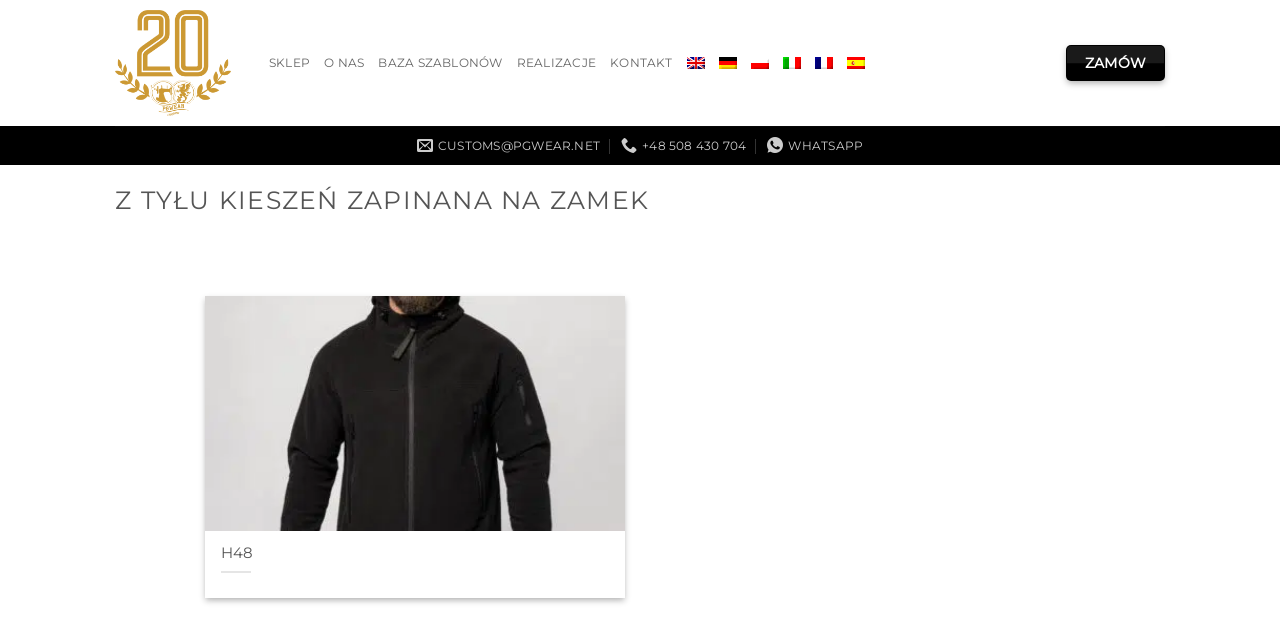

--- FILE ---
content_type: text/html; charset=UTF-8
request_url: https://customs.pgwear.net/pockets/z-tylu-kieszen-zapinana-na-zamek/
body_size: 22457
content:
<!DOCTYPE html>
<html lang="pl-PL" prefix="og: https://ogp.me/ns#" class="loading-site no-js">
<head>
	<meta charset="UTF-8" />
	<link rel="profile" href="http://gmpg.org/xfn/11" />
	<link rel="pingback" href="https://customs.pgwear.net/xmlrpc.php" />

	<script>(function(html){html.className = html.className.replace(/\bno-js\b/,'js')})(document.documentElement);</script>
<link rel="alternate" hreflang="en" href="https://customs.pgwear.net/en/pockets/back-pocket-with-zipper/" />
<link rel="alternate" hreflang="de" href="https://customs.pgwear.net/de/Taschen/ruckentasche-mit-reisverschluss/" />
<link rel="alternate" hreflang="pl" href="https://customs.pgwear.net/pockets/z-tylu-kieszen-zapinana-na-zamek/" />
<link rel="alternate" hreflang="it" href="https://customs.pgwear.net/it/pockets/tasca-posteriore-con-zip/" />
<link rel="alternate" hreflang="fr" href="https://customs.pgwear.net/fr/pockets/poche-arriere-zippee/" />
<link rel="alternate" hreflang="es" href="https://customs.pgwear.net/es/pockets/bolsillo-trasero-con-cremallera/" />
<link rel="alternate" hreflang="x-default" href="https://customs.pgwear.net/pockets/z-tylu-kieszen-zapinana-na-zamek/" />
<meta name="viewport" content="width=device-width, initial-scale=1" />
<!-- Optymalizacja wyszukiwarek według Rank Math - https://rankmath.com/ -->
<title>z tyłu kieszeń zapinana na zamek - PGWEAR Customs</title>
<meta name="robots" content="index, follow, max-snippet:-1, max-video-preview:-1, max-image-preview:large"/>
<link rel="canonical" href="https://customs.pgwear.net/pockets/z-tylu-kieszen-zapinana-na-zamek/" />
<meta property="og:locale" content="pl_PL" />
<meta property="og:type" content="article" />
<meta property="og:title" content="z tyłu kieszeń zapinana na zamek - PGWEAR Customs" />
<meta property="og:url" content="https://customs.pgwear.net/pockets/z-tylu-kieszen-zapinana-na-zamek/" />
<meta property="og:site_name" content="PGWEAR Customs" />
<meta property="og:image" content="https://customs.pgwear.net/wp-content/uploads/2022/09/logo_pgwear_customs.png" />
<meta property="og:image:secure_url" content="https://customs.pgwear.net/wp-content/uploads/2022/09/logo_pgwear_customs.png" />
<meta property="og:image:width" content="400" />
<meta property="og:image:height" content="348" />
<meta property="og:image:type" content="image/png" />
<meta name="twitter:card" content="summary_large_image" />
<meta name="twitter:title" content="z tyłu kieszeń zapinana na zamek - PGWEAR Customs" />
<meta name="twitter:image" content="https://customs.pgwear.net/wp-content/uploads/2022/09/logo_pgwear_customs.png" />
<meta name="twitter:label1" content="Portfolio" />
<meta name="twitter:data1" content="1" />
<script type="application/ld+json" class="rank-math-schema">{"@context":"https://schema.org","@graph":[{"@type":"Organization","@id":"https://customs.pgwear.net/#organization","name":"PGWEAR Customs","url":"https://customs.pgwear.net","logo":{"@type":"ImageObject","@id":"https://customs.pgwear.net/#logo","url":"https://customs.pgwear.net/wp-content/uploads/2022/09/logo_pgwear_customs.png","contentUrl":"https://customs.pgwear.net/wp-content/uploads/2022/09/logo_pgwear_customs.png","caption":"PGWEAR Customs","inLanguage":"pl-PL","width":"400","height":"348"}},{"@type":"WebSite","@id":"https://customs.pgwear.net/#website","url":"https://customs.pgwear.net","name":"PGWEAR Customs","publisher":{"@id":"https://customs.pgwear.net/#organization"},"inLanguage":"pl-PL"},{"@type":"CollectionPage","@id":"https://customs.pgwear.net/pockets/z-tylu-kieszen-zapinana-na-zamek/#webpage","url":"https://customs.pgwear.net/pockets/z-tylu-kieszen-zapinana-na-zamek/","name":"z ty\u0142u kiesze\u0144 zapinana na zamek - PGWEAR Customs","isPartOf":{"@id":"https://customs.pgwear.net/#website"},"inLanguage":"pl-PL"}]}</script>
<!-- /Wtyczka Rank Math WordPress SEO -->


<link rel='prefetch' href='https://customs.pgwear.net/wp-content/themes/flatsome/assets/js/flatsome.js?ver=e2eddd6c228105dac048' />
<link rel='prefetch' href='https://customs.pgwear.net/wp-content/themes/flatsome/assets/js/chunk.slider.js?ver=3.20.4' />
<link rel='prefetch' href='https://customs.pgwear.net/wp-content/themes/flatsome/assets/js/chunk.popups.js?ver=3.20.4' />
<link rel='prefetch' href='https://customs.pgwear.net/wp-content/themes/flatsome/assets/js/chunk.tooltips.js?ver=3.20.4' />
<style id='wp-img-auto-sizes-contain-inline-css' type='text/css'>
img:is([sizes=auto i],[sizes^="auto," i]){contain-intrinsic-size:3000px 1500px}
/*# sourceURL=wp-img-auto-sizes-contain-inline-css */
</style>
<style id='wp-emoji-styles-inline-css' type='text/css'>

	img.wp-smiley, img.emoji {
		display: inline !important;
		border: none !important;
		box-shadow: none !important;
		height: 1em !important;
		width: 1em !important;
		margin: 0 0.07em !important;
		vertical-align: -0.1em !important;
		background: none !important;
		padding: 0 !important;
	}
/*# sourceURL=wp-emoji-styles-inline-css */
</style>
<style id='wp-block-library-inline-css' type='text/css'>
:root{--wp-block-synced-color:#7a00df;--wp-block-synced-color--rgb:122,0,223;--wp-bound-block-color:var(--wp-block-synced-color);--wp-editor-canvas-background:#ddd;--wp-admin-theme-color:#007cba;--wp-admin-theme-color--rgb:0,124,186;--wp-admin-theme-color-darker-10:#006ba1;--wp-admin-theme-color-darker-10--rgb:0,107,160.5;--wp-admin-theme-color-darker-20:#005a87;--wp-admin-theme-color-darker-20--rgb:0,90,135;--wp-admin-border-width-focus:2px}@media (min-resolution:192dpi){:root{--wp-admin-border-width-focus:1.5px}}.wp-element-button{cursor:pointer}:root .has-very-light-gray-background-color{background-color:#eee}:root .has-very-dark-gray-background-color{background-color:#313131}:root .has-very-light-gray-color{color:#eee}:root .has-very-dark-gray-color{color:#313131}:root .has-vivid-green-cyan-to-vivid-cyan-blue-gradient-background{background:linear-gradient(135deg,#00d084,#0693e3)}:root .has-purple-crush-gradient-background{background:linear-gradient(135deg,#34e2e4,#4721fb 50%,#ab1dfe)}:root .has-hazy-dawn-gradient-background{background:linear-gradient(135deg,#faaca8,#dad0ec)}:root .has-subdued-olive-gradient-background{background:linear-gradient(135deg,#fafae1,#67a671)}:root .has-atomic-cream-gradient-background{background:linear-gradient(135deg,#fdd79a,#004a59)}:root .has-nightshade-gradient-background{background:linear-gradient(135deg,#330968,#31cdcf)}:root .has-midnight-gradient-background{background:linear-gradient(135deg,#020381,#2874fc)}:root{--wp--preset--font-size--normal:16px;--wp--preset--font-size--huge:42px}.has-regular-font-size{font-size:1em}.has-larger-font-size{font-size:2.625em}.has-normal-font-size{font-size:var(--wp--preset--font-size--normal)}.has-huge-font-size{font-size:var(--wp--preset--font-size--huge)}.has-text-align-center{text-align:center}.has-text-align-left{text-align:left}.has-text-align-right{text-align:right}.has-fit-text{white-space:nowrap!important}#end-resizable-editor-section{display:none}.aligncenter{clear:both}.items-justified-left{justify-content:flex-start}.items-justified-center{justify-content:center}.items-justified-right{justify-content:flex-end}.items-justified-space-between{justify-content:space-between}.screen-reader-text{border:0;clip-path:inset(50%);height:1px;margin:-1px;overflow:hidden;padding:0;position:absolute;width:1px;word-wrap:normal!important}.screen-reader-text:focus{background-color:#ddd;clip-path:none;color:#444;display:block;font-size:1em;height:auto;left:5px;line-height:normal;padding:15px 23px 14px;text-decoration:none;top:5px;width:auto;z-index:100000}html :where(.has-border-color){border-style:solid}html :where([style*=border-top-color]){border-top-style:solid}html :where([style*=border-right-color]){border-right-style:solid}html :where([style*=border-bottom-color]){border-bottom-style:solid}html :where([style*=border-left-color]){border-left-style:solid}html :where([style*=border-width]){border-style:solid}html :where([style*=border-top-width]){border-top-style:solid}html :where([style*=border-right-width]){border-right-style:solid}html :where([style*=border-bottom-width]){border-bottom-style:solid}html :where([style*=border-left-width]){border-left-style:solid}html :where(img[class*=wp-image-]){height:auto;max-width:100%}:where(figure){margin:0 0 1em}html :where(.is-position-sticky){--wp-admin--admin-bar--position-offset:var(--wp-admin--admin-bar--height,0px)}@media screen and (max-width:600px){html :where(.is-position-sticky){--wp-admin--admin-bar--position-offset:0px}}

/*# sourceURL=wp-block-library-inline-css */
</style><style id='global-styles-inline-css' type='text/css'>
:root{--wp--preset--aspect-ratio--square: 1;--wp--preset--aspect-ratio--4-3: 4/3;--wp--preset--aspect-ratio--3-4: 3/4;--wp--preset--aspect-ratio--3-2: 3/2;--wp--preset--aspect-ratio--2-3: 2/3;--wp--preset--aspect-ratio--16-9: 16/9;--wp--preset--aspect-ratio--9-16: 9/16;--wp--preset--color--black: #000000;--wp--preset--color--cyan-bluish-gray: #abb8c3;--wp--preset--color--white: #ffffff;--wp--preset--color--pale-pink: #f78da7;--wp--preset--color--vivid-red: #cf2e2e;--wp--preset--color--luminous-vivid-orange: #ff6900;--wp--preset--color--luminous-vivid-amber: #fcb900;--wp--preset--color--light-green-cyan: #7bdcb5;--wp--preset--color--vivid-green-cyan: #00d084;--wp--preset--color--pale-cyan-blue: #8ed1fc;--wp--preset--color--vivid-cyan-blue: #0693e3;--wp--preset--color--vivid-purple: #9b51e0;--wp--preset--color--primary: #000000;--wp--preset--color--secondary: #7e7676;--wp--preset--color--success: #627D47;--wp--preset--color--alert: #b20000;--wp--preset--gradient--vivid-cyan-blue-to-vivid-purple: linear-gradient(135deg,rgb(6,147,227) 0%,rgb(155,81,224) 100%);--wp--preset--gradient--light-green-cyan-to-vivid-green-cyan: linear-gradient(135deg,rgb(122,220,180) 0%,rgb(0,208,130) 100%);--wp--preset--gradient--luminous-vivid-amber-to-luminous-vivid-orange: linear-gradient(135deg,rgb(252,185,0) 0%,rgb(255,105,0) 100%);--wp--preset--gradient--luminous-vivid-orange-to-vivid-red: linear-gradient(135deg,rgb(255,105,0) 0%,rgb(207,46,46) 100%);--wp--preset--gradient--very-light-gray-to-cyan-bluish-gray: linear-gradient(135deg,rgb(238,238,238) 0%,rgb(169,184,195) 100%);--wp--preset--gradient--cool-to-warm-spectrum: linear-gradient(135deg,rgb(74,234,220) 0%,rgb(151,120,209) 20%,rgb(207,42,186) 40%,rgb(238,44,130) 60%,rgb(251,105,98) 80%,rgb(254,248,76) 100%);--wp--preset--gradient--blush-light-purple: linear-gradient(135deg,rgb(255,206,236) 0%,rgb(152,150,240) 100%);--wp--preset--gradient--blush-bordeaux: linear-gradient(135deg,rgb(254,205,165) 0%,rgb(254,45,45) 50%,rgb(107,0,62) 100%);--wp--preset--gradient--luminous-dusk: linear-gradient(135deg,rgb(255,203,112) 0%,rgb(199,81,192) 50%,rgb(65,88,208) 100%);--wp--preset--gradient--pale-ocean: linear-gradient(135deg,rgb(255,245,203) 0%,rgb(182,227,212) 50%,rgb(51,167,181) 100%);--wp--preset--gradient--electric-grass: linear-gradient(135deg,rgb(202,248,128) 0%,rgb(113,206,126) 100%);--wp--preset--gradient--midnight: linear-gradient(135deg,rgb(2,3,129) 0%,rgb(40,116,252) 100%);--wp--preset--font-size--small: 13px;--wp--preset--font-size--medium: 20px;--wp--preset--font-size--large: 36px;--wp--preset--font-size--x-large: 42px;--wp--preset--spacing--20: 0.44rem;--wp--preset--spacing--30: 0.67rem;--wp--preset--spacing--40: 1rem;--wp--preset--spacing--50: 1.5rem;--wp--preset--spacing--60: 2.25rem;--wp--preset--spacing--70: 3.38rem;--wp--preset--spacing--80: 5.06rem;--wp--preset--shadow--natural: 6px 6px 9px rgba(0, 0, 0, 0.2);--wp--preset--shadow--deep: 12px 12px 50px rgba(0, 0, 0, 0.4);--wp--preset--shadow--sharp: 6px 6px 0px rgba(0, 0, 0, 0.2);--wp--preset--shadow--outlined: 6px 6px 0px -3px rgb(255, 255, 255), 6px 6px rgb(0, 0, 0);--wp--preset--shadow--crisp: 6px 6px 0px rgb(0, 0, 0);}:where(body) { margin: 0; }.wp-site-blocks > .alignleft { float: left; margin-right: 2em; }.wp-site-blocks > .alignright { float: right; margin-left: 2em; }.wp-site-blocks > .aligncenter { justify-content: center; margin-left: auto; margin-right: auto; }:where(.is-layout-flex){gap: 0.5em;}:where(.is-layout-grid){gap: 0.5em;}.is-layout-flow > .alignleft{float: left;margin-inline-start: 0;margin-inline-end: 2em;}.is-layout-flow > .alignright{float: right;margin-inline-start: 2em;margin-inline-end: 0;}.is-layout-flow > .aligncenter{margin-left: auto !important;margin-right: auto !important;}.is-layout-constrained > .alignleft{float: left;margin-inline-start: 0;margin-inline-end: 2em;}.is-layout-constrained > .alignright{float: right;margin-inline-start: 2em;margin-inline-end: 0;}.is-layout-constrained > .aligncenter{margin-left: auto !important;margin-right: auto !important;}.is-layout-constrained > :where(:not(.alignleft):not(.alignright):not(.alignfull)){margin-left: auto !important;margin-right: auto !important;}body .is-layout-flex{display: flex;}.is-layout-flex{flex-wrap: wrap;align-items: center;}.is-layout-flex > :is(*, div){margin: 0;}body .is-layout-grid{display: grid;}.is-layout-grid > :is(*, div){margin: 0;}body{padding-top: 0px;padding-right: 0px;padding-bottom: 0px;padding-left: 0px;}a:where(:not(.wp-element-button)){text-decoration: none;}:root :where(.wp-element-button, .wp-block-button__link){background-color: #32373c;border-width: 0;color: #fff;font-family: inherit;font-size: inherit;font-style: inherit;font-weight: inherit;letter-spacing: inherit;line-height: inherit;padding-top: calc(0.667em + 2px);padding-right: calc(1.333em + 2px);padding-bottom: calc(0.667em + 2px);padding-left: calc(1.333em + 2px);text-decoration: none;text-transform: inherit;}.has-black-color{color: var(--wp--preset--color--black) !important;}.has-cyan-bluish-gray-color{color: var(--wp--preset--color--cyan-bluish-gray) !important;}.has-white-color{color: var(--wp--preset--color--white) !important;}.has-pale-pink-color{color: var(--wp--preset--color--pale-pink) !important;}.has-vivid-red-color{color: var(--wp--preset--color--vivid-red) !important;}.has-luminous-vivid-orange-color{color: var(--wp--preset--color--luminous-vivid-orange) !important;}.has-luminous-vivid-amber-color{color: var(--wp--preset--color--luminous-vivid-amber) !important;}.has-light-green-cyan-color{color: var(--wp--preset--color--light-green-cyan) !important;}.has-vivid-green-cyan-color{color: var(--wp--preset--color--vivid-green-cyan) !important;}.has-pale-cyan-blue-color{color: var(--wp--preset--color--pale-cyan-blue) !important;}.has-vivid-cyan-blue-color{color: var(--wp--preset--color--vivid-cyan-blue) !important;}.has-vivid-purple-color{color: var(--wp--preset--color--vivid-purple) !important;}.has-primary-color{color: var(--wp--preset--color--primary) !important;}.has-secondary-color{color: var(--wp--preset--color--secondary) !important;}.has-success-color{color: var(--wp--preset--color--success) !important;}.has-alert-color{color: var(--wp--preset--color--alert) !important;}.has-black-background-color{background-color: var(--wp--preset--color--black) !important;}.has-cyan-bluish-gray-background-color{background-color: var(--wp--preset--color--cyan-bluish-gray) !important;}.has-white-background-color{background-color: var(--wp--preset--color--white) !important;}.has-pale-pink-background-color{background-color: var(--wp--preset--color--pale-pink) !important;}.has-vivid-red-background-color{background-color: var(--wp--preset--color--vivid-red) !important;}.has-luminous-vivid-orange-background-color{background-color: var(--wp--preset--color--luminous-vivid-orange) !important;}.has-luminous-vivid-amber-background-color{background-color: var(--wp--preset--color--luminous-vivid-amber) !important;}.has-light-green-cyan-background-color{background-color: var(--wp--preset--color--light-green-cyan) !important;}.has-vivid-green-cyan-background-color{background-color: var(--wp--preset--color--vivid-green-cyan) !important;}.has-pale-cyan-blue-background-color{background-color: var(--wp--preset--color--pale-cyan-blue) !important;}.has-vivid-cyan-blue-background-color{background-color: var(--wp--preset--color--vivid-cyan-blue) !important;}.has-vivid-purple-background-color{background-color: var(--wp--preset--color--vivid-purple) !important;}.has-primary-background-color{background-color: var(--wp--preset--color--primary) !important;}.has-secondary-background-color{background-color: var(--wp--preset--color--secondary) !important;}.has-success-background-color{background-color: var(--wp--preset--color--success) !important;}.has-alert-background-color{background-color: var(--wp--preset--color--alert) !important;}.has-black-border-color{border-color: var(--wp--preset--color--black) !important;}.has-cyan-bluish-gray-border-color{border-color: var(--wp--preset--color--cyan-bluish-gray) !important;}.has-white-border-color{border-color: var(--wp--preset--color--white) !important;}.has-pale-pink-border-color{border-color: var(--wp--preset--color--pale-pink) !important;}.has-vivid-red-border-color{border-color: var(--wp--preset--color--vivid-red) !important;}.has-luminous-vivid-orange-border-color{border-color: var(--wp--preset--color--luminous-vivid-orange) !important;}.has-luminous-vivid-amber-border-color{border-color: var(--wp--preset--color--luminous-vivid-amber) !important;}.has-light-green-cyan-border-color{border-color: var(--wp--preset--color--light-green-cyan) !important;}.has-vivid-green-cyan-border-color{border-color: var(--wp--preset--color--vivid-green-cyan) !important;}.has-pale-cyan-blue-border-color{border-color: var(--wp--preset--color--pale-cyan-blue) !important;}.has-vivid-cyan-blue-border-color{border-color: var(--wp--preset--color--vivid-cyan-blue) !important;}.has-vivid-purple-border-color{border-color: var(--wp--preset--color--vivid-purple) !important;}.has-primary-border-color{border-color: var(--wp--preset--color--primary) !important;}.has-secondary-border-color{border-color: var(--wp--preset--color--secondary) !important;}.has-success-border-color{border-color: var(--wp--preset--color--success) !important;}.has-alert-border-color{border-color: var(--wp--preset--color--alert) !important;}.has-vivid-cyan-blue-to-vivid-purple-gradient-background{background: var(--wp--preset--gradient--vivid-cyan-blue-to-vivid-purple) !important;}.has-light-green-cyan-to-vivid-green-cyan-gradient-background{background: var(--wp--preset--gradient--light-green-cyan-to-vivid-green-cyan) !important;}.has-luminous-vivid-amber-to-luminous-vivid-orange-gradient-background{background: var(--wp--preset--gradient--luminous-vivid-amber-to-luminous-vivid-orange) !important;}.has-luminous-vivid-orange-to-vivid-red-gradient-background{background: var(--wp--preset--gradient--luminous-vivid-orange-to-vivid-red) !important;}.has-very-light-gray-to-cyan-bluish-gray-gradient-background{background: var(--wp--preset--gradient--very-light-gray-to-cyan-bluish-gray) !important;}.has-cool-to-warm-spectrum-gradient-background{background: var(--wp--preset--gradient--cool-to-warm-spectrum) !important;}.has-blush-light-purple-gradient-background{background: var(--wp--preset--gradient--blush-light-purple) !important;}.has-blush-bordeaux-gradient-background{background: var(--wp--preset--gradient--blush-bordeaux) !important;}.has-luminous-dusk-gradient-background{background: var(--wp--preset--gradient--luminous-dusk) !important;}.has-pale-ocean-gradient-background{background: var(--wp--preset--gradient--pale-ocean) !important;}.has-electric-grass-gradient-background{background: var(--wp--preset--gradient--electric-grass) !important;}.has-midnight-gradient-background{background: var(--wp--preset--gradient--midnight) !important;}.has-small-font-size{font-size: var(--wp--preset--font-size--small) !important;}.has-medium-font-size{font-size: var(--wp--preset--font-size--medium) !important;}.has-large-font-size{font-size: var(--wp--preset--font-size--large) !important;}.has-x-large-font-size{font-size: var(--wp--preset--font-size--x-large) !important;}
/*# sourceURL=global-styles-inline-css */
</style>

<link data-minify="1" rel='stylesheet' id='wpa-css-css' href='https://customs.pgwear.net/wp-content/cache/min/1/wp-content/plugins/honeypot/includes/css/wpa.css?ver=1767529290' type='text/css' media='all' />
<link rel='stylesheet' id='wpml-legacy-horizontal-list-0-css' href='https://customs.pgwear.net/wp-content/plugins/sitepress-multilingual-cms/templates/language-switchers/legacy-list-horizontal/style.min.css?ver=1' type='text/css' media='all' />
<style id='wpml-legacy-horizontal-list-0-inline-css' type='text/css'>
.wpml-ls-statics-footer{background-color:#5b5b5b;}.wpml-ls-statics-footer a, .wpml-ls-statics-footer .wpml-ls-sub-menu a, .wpml-ls-statics-footer .wpml-ls-sub-menu a:link, .wpml-ls-statics-footer li:not(.wpml-ls-current-language) .wpml-ls-link, .wpml-ls-statics-footer li:not(.wpml-ls-current-language) .wpml-ls-link:link {color:#e0e0e0;background-color:#5b5b5b;}.wpml-ls-statics-footer .wpml-ls-sub-menu a:hover,.wpml-ls-statics-footer .wpml-ls-sub-menu a:focus, .wpml-ls-statics-footer .wpml-ls-sub-menu a:link:hover, .wpml-ls-statics-footer .wpml-ls-sub-menu a:link:focus {color:#000000;background-color:#eeeeee;}.wpml-ls-statics-footer .wpml-ls-current-language > a {color:#ffffff;background-color:#828282;}.wpml-ls-statics-footer .wpml-ls-current-language:hover>a, .wpml-ls-statics-footer .wpml-ls-current-language>a:focus {color:#000000;background-color:#eeeeee;}
/*# sourceURL=wpml-legacy-horizontal-list-0-inline-css */
</style>
<link rel='stylesheet' id='wpml-menu-item-0-css' href='https://customs.pgwear.net/wp-content/plugins/sitepress-multilingual-cms/templates/language-switchers/menu-item/style.min.css?ver=1' type='text/css' media='all' />
<link data-minify="1" rel='stylesheet' id='dflip-style-css' href='https://customs.pgwear.net/wp-content/cache/min/1/wp-content/plugins/3d-flipbook-dflip-lite/assets/css/dflip.min.css?ver=1767529290' type='text/css' media='all' />
<link data-minify="1" rel='stylesheet' id='flatsome-main-css' href='https://customs.pgwear.net/wp-content/cache/min/1/wp-content/themes/flatsome/assets/css/flatsome.css?ver=1767529290' type='text/css' media='all' />
<style id='flatsome-main-inline-css' type='text/css'>
@font-face {
				font-family: "fl-icons";
				font-display: block;
				src: url(https://customs.pgwear.net/wp-content/themes/flatsome/assets/css/icons/fl-icons.eot?v=3.20.4);
				src:
					url(https://customs.pgwear.net/wp-content/themes/flatsome/assets/css/icons/fl-icons.eot#iefix?v=3.20.4) format("embedded-opentype"),
					url(https://customs.pgwear.net/wp-content/themes/flatsome/assets/css/icons/fl-icons.woff2?v=3.20.4) format("woff2"),
					url(https://customs.pgwear.net/wp-content/themes/flatsome/assets/css/icons/fl-icons.ttf?v=3.20.4) format("truetype"),
					url(https://customs.pgwear.net/wp-content/themes/flatsome/assets/css/icons/fl-icons.woff?v=3.20.4) format("woff"),
					url(https://customs.pgwear.net/wp-content/themes/flatsome/assets/css/icons/fl-icons.svg?v=3.20.4#fl-icons) format("svg");
			}
/*# sourceURL=flatsome-main-inline-css */
</style>
<link rel='stylesheet' id='flatsome-style-css' href='https://customs.pgwear.net/wp-content/themes/flatsome-child/style.css?ver=3.0' type='text/css' media='all' />
<script type="text/javascript" id="wpml-cookie-js-extra">
/* <![CDATA[ */
var wpml_cookies = {"wp-wpml_current_language":{"value":"pl","expires":1,"path":"/"}};
var wpml_cookies = {"wp-wpml_current_language":{"value":"pl","expires":1,"path":"/"}};
//# sourceURL=wpml-cookie-js-extra
/* ]]> */
</script>
<script type="text/javascript" src="https://customs.pgwear.net/wp-content/plugins/sitepress-multilingual-cms/res/js/cookies/language-cookie.js?ver=486900" id="wpml-cookie-js" defer="defer" data-wp-strategy="defer"></script>
<script type="text/javascript" src="https://customs.pgwear.net/wp-includes/js/jquery/jquery.min.js?ver=3.7.1" id="jquery-core-js"></script>
<script type="text/javascript" src="https://customs.pgwear.net/wp-includes/js/jquery/jquery-migrate.min.js?ver=3.4.1" id="jquery-migrate-js"></script>
<link rel="https://api.w.org/" href="https://customs.pgwear.net/wp-json/" /><link rel="EditURI" type="application/rsd+xml" title="RSD" href="https://customs.pgwear.net/xmlrpc.php?rsd" />
<meta name="generator" content="WordPress 6.9" />
<meta name="generator" content="WPML ver:4.8.6 stt:1,4,3,27,40,2;" />
	
	<!-- Google tag (gtag.js) -->
<script async src="https://www.googletagmanager.com/gtag/js?id=G-VKQ3TEX3MD"></script>
<script>
  window.dataLayer = window.dataLayer || [];
  function gtag(){dataLayer.push(arguments);}
  gtag('js', new Date());

  gtag('config', 'G-VKQ3TEX3MD');
</script>


        <!-- Google tag (gtag.js) -->
<script async src="https://www.googletagmanager.com/gtag/js?id=AW-1049490976"></script>
<script>
  window.dataLayer = window.dataLayer || [];
  function gtag(){dataLayer.push(arguments);}
  gtag('js', new Date());

  gtag('config', 'AW-1049490976');
</script>
<!-- Event snippet for Wycena conversion page
In your html page, add the snippet and call gtag_report_conversion when someone clicks on the chosen link or button. -->
<script>
function gtag_report_conversion(url) {
  var callback = function () {
    if (typeof(url) != 'undefined') {
      window.location = url;
    }
  };
  gtag('event', 'conversion', {
      'send_to': 'AW-1049490976/MzubCNKIyZAYEKDst_QD',
      'event_callback': callback
  });
  return false;
}

</script>
     
<!-- Google tag (gtag.js) -->
<script async src="https://www.googletagmanager.com/gtag/js?id=UA-62675402-2"></script>
<script>
  window.dataLayer = window.dataLayer || [];
  function gtag(){dataLayer.push(arguments);}
  gtag('js', new Date());

  gtag('config', 'UA-62675402-2');
</script>

 
<link rel="icon" href="https://customs.pgwear.net/wp-content/uploads/2022/09/cropped-ikona-32x32.png" sizes="32x32" />
<link rel="icon" href="https://customs.pgwear.net/wp-content/uploads/2022/09/cropped-ikona-192x192.png" sizes="192x192" />
<link rel="apple-touch-icon" href="https://customs.pgwear.net/wp-content/uploads/2022/09/cropped-ikona-180x180.png" />
<meta name="msapplication-TileImage" content="https://customs.pgwear.net/wp-content/uploads/2022/09/cropped-ikona-270x270.png" />
<style id="custom-css" type="text/css">:root {--primary-color: #000000;--fs-color-primary: #000000;--fs-color-secondary: #7e7676;--fs-color-success: #627D47;--fs-color-alert: #b20000;--fs-color-base: #4a4a4a;--fs-experimental-link-color: #1c2a2a;--fs-experimental-link-color-hover: #111;}.tooltipster-base {--tooltip-color: #fff;--tooltip-bg-color: #000;}.off-canvas-right .mfp-content, .off-canvas-left .mfp-content {--drawer-width: 300px;}.header-main{height: 126px}#logo img{max-height: 126px}#logo{width:124px;}#logo img{padding:10px 0;}.stuck #logo img{padding:8px 0;}.header-bottom{min-height: 10px}.header-top{min-height: 30px}.transparent .header-main{height: 140px}.transparent #logo img{max-height: 140px}.has-transparent + .page-title:first-of-type,.has-transparent + #main > .page-title,.has-transparent + #main > div > .page-title,.has-transparent + #main .page-header-wrapper:first-of-type .page-title{padding-top: 190px;}.header.show-on-scroll,.stuck .header-main{height:70px!important}.stuck #logo img{max-height: 70px!important}.header-bg-color {background-color: #ffffff}.header-bottom {background-color: #000000}.top-bar-nav > li > a{line-height: 16px }.header-main .nav > li > a{line-height: 80px }.stuck .header-main .nav > li > a{line-height: 50px }@media (max-width: 549px) {.header-main{height: 69px}#logo img{max-height: 69px}}.header-top{background-color:rgba(94,94,94,0)!important;}body{font-size: 92%;}@media screen and (max-width: 549px){body{font-size: 100%;}}body{font-family: Montserrat, sans-serif;}body {font-weight: 400;font-style: normal;}.nav > li > a {font-family: Montserrat, sans-serif;}.mobile-sidebar-levels-2 .nav > li > ul > li > a {font-family: Montserrat, sans-serif;}.nav > li > a,.mobile-sidebar-levels-2 .nav > li > ul > li > a {font-weight: 400;font-style: normal;}h1,h2,h3,h4,h5,h6,.heading-font, .off-canvas-center .nav-sidebar.nav-vertical > li > a{font-family: Montserrat, sans-serif;}h1,h2,h3,h4,h5,h6,.heading-font,.banner h1,.banner h2 {font-weight: 400;font-style: normal;}.alt-font{font-family: Allison, sans-serif;}.alt-font {font-weight: 400!important;font-style: normal!important;}.nav-vertical-fly-out > li + li {border-top-width: 1px; border-top-style: solid;}.label-new.menu-item > a:after{content:"Nowość";}.label-hot.menu-item > a:after{content:"Popularne";}.label-sale.menu-item > a:after{content:"Promocja";}.label-popular.menu-item > a:after{content:"Popularne";}</style>		<style type="text/css" id="wp-custom-css">
			.section.nopadding {
	margin-top: -30px !important;
}

.badgeb {
    position: absolute;
    bottom: 10px;
    right: 5px;
	z-index: 10;
}

.margintop {
	margin-top: 10px;
}		</style>
		<style id="kirki-inline-styles">/* cyrillic-ext */
@font-face {
  font-family: 'Montserrat';
  font-style: normal;
  font-weight: 400;
  font-display: swap;
  src: url(https://customs.pgwear.net/wp-content/fonts/montserrat/JTUHjIg1_i6t8kCHKm4532VJOt5-QNFgpCtr6Hw0aXpsog.woff2) format('woff2');
  unicode-range: U+0460-052F, U+1C80-1C8A, U+20B4, U+2DE0-2DFF, U+A640-A69F, U+FE2E-FE2F;
}
/* cyrillic */
@font-face {
  font-family: 'Montserrat';
  font-style: normal;
  font-weight: 400;
  font-display: swap;
  src: url(https://customs.pgwear.net/wp-content/fonts/montserrat/JTUHjIg1_i6t8kCHKm4532VJOt5-QNFgpCtr6Hw9aXpsog.woff2) format('woff2');
  unicode-range: U+0301, U+0400-045F, U+0490-0491, U+04B0-04B1, U+2116;
}
/* vietnamese */
@font-face {
  font-family: 'Montserrat';
  font-style: normal;
  font-weight: 400;
  font-display: swap;
  src: url(https://customs.pgwear.net/wp-content/fonts/montserrat/JTUHjIg1_i6t8kCHKm4532VJOt5-QNFgpCtr6Hw2aXpsog.woff2) format('woff2');
  unicode-range: U+0102-0103, U+0110-0111, U+0128-0129, U+0168-0169, U+01A0-01A1, U+01AF-01B0, U+0300-0301, U+0303-0304, U+0308-0309, U+0323, U+0329, U+1EA0-1EF9, U+20AB;
}
/* latin-ext */
@font-face {
  font-family: 'Montserrat';
  font-style: normal;
  font-weight: 400;
  font-display: swap;
  src: url(https://customs.pgwear.net/wp-content/fonts/montserrat/JTUHjIg1_i6t8kCHKm4532VJOt5-QNFgpCtr6Hw3aXpsog.woff2) format('woff2');
  unicode-range: U+0100-02BA, U+02BD-02C5, U+02C7-02CC, U+02CE-02D7, U+02DD-02FF, U+0304, U+0308, U+0329, U+1D00-1DBF, U+1E00-1E9F, U+1EF2-1EFF, U+2020, U+20A0-20AB, U+20AD-20C0, U+2113, U+2C60-2C7F, U+A720-A7FF;
}
/* latin */
@font-face {
  font-family: 'Montserrat';
  font-style: normal;
  font-weight: 400;
  font-display: swap;
  src: url(https://customs.pgwear.net/wp-content/fonts/montserrat/JTUHjIg1_i6t8kCHKm4532VJOt5-QNFgpCtr6Hw5aXo.woff2) format('woff2');
  unicode-range: U+0000-00FF, U+0131, U+0152-0153, U+02BB-02BC, U+02C6, U+02DA, U+02DC, U+0304, U+0308, U+0329, U+2000-206F, U+20AC, U+2122, U+2191, U+2193, U+2212, U+2215, U+FEFF, U+FFFD;
}/* vietnamese */
@font-face {
  font-family: 'Allison';
  font-style: normal;
  font-weight: 400;
  font-display: swap;
  src: url(https://customs.pgwear.net/wp-content/fonts/allison/X7nl4b88AP2nkbvZCC6a4fTg.woff2) format('woff2');
  unicode-range: U+0102-0103, U+0110-0111, U+0128-0129, U+0168-0169, U+01A0-01A1, U+01AF-01B0, U+0300-0301, U+0303-0304, U+0308-0309, U+0323, U+0329, U+1EA0-1EF9, U+20AB;
}
/* latin-ext */
@font-face {
  font-family: 'Allison';
  font-style: normal;
  font-weight: 400;
  font-display: swap;
  src: url(https://customs.pgwear.net/wp-content/fonts/allison/X7nl4b88AP2nkbvZCC-a4fTg.woff2) format('woff2');
  unicode-range: U+0100-02BA, U+02BD-02C5, U+02C7-02CC, U+02CE-02D7, U+02DD-02FF, U+0304, U+0308, U+0329, U+1D00-1DBF, U+1E00-1E9F, U+1EF2-1EFF, U+2020, U+20A0-20AB, U+20AD-20C0, U+2113, U+2C60-2C7F, U+A720-A7FF;
}
/* latin */
@font-face {
  font-family: 'Allison';
  font-style: normal;
  font-weight: 400;
  font-display: swap;
  src: url(https://customs.pgwear.net/wp-content/fonts/allison/X7nl4b88AP2nkbvZCCGa4Q.woff2) format('woff2');
  unicode-range: U+0000-00FF, U+0131, U+0152-0153, U+02BB-02BC, U+02C6, U+02DA, U+02DC, U+0304, U+0308, U+0329, U+2000-206F, U+20AC, U+2122, U+2191, U+2193, U+2212, U+2215, U+FEFF, U+FFFD;
}</style><meta name="generator" content="WP Rocket 3.19.2.1" data-wpr-features="wpr_image_dimensions wpr_minify_css wpr_preload_links wpr_desktop" /></head>

<body class="archive tax-pockets term-z-tylu-kieszen-zapinana-na-zamek term-842 wp-theme-flatsome wp-child-theme-flatsome-child lightbox nav-dropdown-has-arrow nav-dropdown-has-shadow nav-dropdown-has-border featured-item-category-bluzy featured-item-category-bluzy-z-kapturem">


<a class="skip-link screen-reader-text" href="#main">Przewiń do zawartości</a>

<div data-rocket-location-hash="99bb46786fd5bd31bcd7bdc067ad247a" id="wrapper">

	
	<header data-rocket-location-hash="20bff617ba1de6a2008ac24acd85651b" id="header" class="header has-sticky sticky-shrink">
		<div data-rocket-location-hash="d53b06ca13945ed03e70ba4a94347bcf" class="header-wrapper">
			<div id="masthead" class="header-main ">
      <div class="header-inner flex-row container logo-left medium-logo-center" role="navigation">

          <!-- Logo -->
          <div id="logo" class="flex-col logo">
            
<!-- Header logo -->
<a href="https://customs.pgwear.net/" title="PGWEAR Customs - Clothes for football teams and fans" rel="home">
		<img width="872" height="800" src="https://customs.pgwear.net/wp-content/uploads/2025/12/logo-20-lat_2cu-872x800.png" class="header_logo header-logo" alt="PGWEAR Customs"/><img  width="872" height="800" src="https://customs.pgwear.net/wp-content/uploads/2025/12/logo-20-lat_2cu-872x800.png" class="header-logo-dark" alt="PGWEAR Customs"/></a>
          </div>

          <!-- Mobile Left Elements -->
          <div class="flex-col show-for-medium flex-left">
            <ul class="mobile-nav nav nav-left ">
              <li class="nav-icon has-icon">
			<a href="#" class="is-small" data-open="#main-menu" data-pos="left" data-bg="main-menu-overlay" role="button" aria-label="Menu" aria-controls="main-menu" aria-expanded="false" aria-haspopup="dialog" data-flatsome-role-button>
			<i class="icon-menu" aria-hidden="true"></i>					</a>
	</li>
            </ul>
          </div>

          <!-- Left Elements -->
          <div class="flex-col hide-for-medium flex-left
            flex-grow">
            <ul class="header-nav header-nav-main nav nav-left  nav-uppercase" >
              <li id="menu-item-31360" class="menu-item menu-item-type-custom menu-item-object-custom menu-item-31360 menu-item-design-default"><a target="_blank" href="https://pgwear.net/pl/" class="nav-top-link">Sklep</a></li>
<li id="menu-item-213" class="menu-item menu-item-type-post_type menu-item-object-page menu-item-213 menu-item-design-default"><a href="https://customs.pgwear.net/o-nas/" class="nav-top-link">O nas</a></li>
<li id="menu-item-211" class="menu-item menu-item-type-post_type menu-item-object-page menu-item-211 menu-item-design-default"><a href="https://customs.pgwear.net/templates/" class="nav-top-link">Baza szablonów</a></li>
<li id="menu-item-25383" class="menu-item menu-item-type-post_type menu-item-object-page menu-item-25383 menu-item-design-default"><a href="https://customs.pgwear.net/realizacje/" class="nav-top-link">Realizacje</a></li>
<li id="menu-item-25183" class="menu-item menu-item-type-post_type menu-item-object-page menu-item-25183 menu-item-design-default"><a href="https://customs.pgwear.net/kontakt/" class="nav-top-link">Kontakt</a></li>
<li id="menu-item-wpml-ls-12-en" class="menu-item wpml-ls-slot-12 wpml-ls-item wpml-ls-item-en wpml-ls-menu-item wpml-ls-first-item menu-item-type-wpml_ls_menu_item menu-item-object-wpml_ls_menu_item menu-item-wpml-ls-12-en menu-item-design-default"><a href="https://customs.pgwear.net/en/pockets/back-pocket-with-zipper/" title="Przełącz na Angielski" aria-label="Przełącz na Angielski" role="menuitem" class="nav-top-link"><img width="18" height="12"
            class="wpml-ls-flag"
            src="https://customs.pgwear.net/wp-content/plugins/sitepress-multilingual-cms/res/flags/en.png"
            alt="Angielski"
            
            
    /></a></li>
<li id="menu-item-wpml-ls-12-de" class="menu-item wpml-ls-slot-12 wpml-ls-item wpml-ls-item-de wpml-ls-menu-item menu-item-type-wpml_ls_menu_item menu-item-object-wpml_ls_menu_item menu-item-wpml-ls-12-de menu-item-design-default"><a href="https://customs.pgwear.net/de/Taschen/ruckentasche-mit-reisverschluss/" title="Przełącz na Niemiecki" aria-label="Przełącz na Niemiecki" role="menuitem" class="nav-top-link"><img width="18" height="12"
            class="wpml-ls-flag"
            src="https://customs.pgwear.net/wp-content/plugins/sitepress-multilingual-cms/res/flags/de.png"
            alt="Niemiecki"
            
            
    /></a></li>
<li id="menu-item-wpml-ls-12-pl" class="menu-item wpml-ls-slot-12 wpml-ls-item wpml-ls-item-pl wpml-ls-current-language wpml-ls-menu-item menu-item-type-wpml_ls_menu_item menu-item-object-wpml_ls_menu_item menu-item-wpml-ls-12-pl menu-item-design-default"><a href="https://customs.pgwear.net/pockets/z-tylu-kieszen-zapinana-na-zamek/" role="menuitem" class="nav-top-link"><img width="18" height="12"
            class="wpml-ls-flag"
            src="https://customs.pgwear.net/wp-content/plugins/sitepress-multilingual-cms/res/flags/pl.png"
            alt="Polski"
            
            
    /></a></li>
<li id="menu-item-wpml-ls-12-it" class="menu-item wpml-ls-slot-12 wpml-ls-item wpml-ls-item-it wpml-ls-menu-item menu-item-type-wpml_ls_menu_item menu-item-object-wpml_ls_menu_item menu-item-wpml-ls-12-it menu-item-design-default"><a href="https://customs.pgwear.net/it/pockets/tasca-posteriore-con-zip/" title="Przełącz na Włoski" aria-label="Przełącz na Włoski" role="menuitem" class="nav-top-link"><img width="18" height="12"
            class="wpml-ls-flag"
            src="https://customs.pgwear.net/wp-content/plugins/sitepress-multilingual-cms/res/flags/it.png"
            alt="Włoski"
            
            
    /></a></li>
<li id="menu-item-wpml-ls-12-fr" class="menu-item wpml-ls-slot-12 wpml-ls-item wpml-ls-item-fr wpml-ls-menu-item menu-item-type-wpml_ls_menu_item menu-item-object-wpml_ls_menu_item menu-item-wpml-ls-12-fr menu-item-design-default"><a href="https://customs.pgwear.net/fr/pockets/poche-arriere-zippee/" title="Przełącz na Francuski" aria-label="Przełącz na Francuski" role="menuitem" class="nav-top-link"><img width="18" height="12"
            class="wpml-ls-flag"
            src="https://customs.pgwear.net/wp-content/plugins/sitepress-multilingual-cms/res/flags/fr.png"
            alt="Francuski"
            
            
    /></a></li>
<li id="menu-item-wpml-ls-12-es" class="menu-item wpml-ls-slot-12 wpml-ls-item wpml-ls-item-es wpml-ls-menu-item wpml-ls-last-item menu-item-type-wpml_ls_menu_item menu-item-object-wpml_ls_menu_item menu-item-wpml-ls-12-es menu-item-design-default"><a href="https://customs.pgwear.net/es/pockets/bolsillo-trasero-con-cremallera/" title="Przełącz na Hiszpański" aria-label="Przełącz na Hiszpański" role="menuitem" class="nav-top-link"><img width="18" height="12"
            class="wpml-ls-flag"
            src="https://customs.pgwear.net/wp-content/plugins/sitepress-multilingual-cms/res/flags/es.png"
            alt="Hiszpański"
            
            
    /></a></li>
            </ul>
          </div>

          <!-- Right Elements -->
          <div class="flex-col hide-for-medium flex-right">
            <ul class="header-nav header-nav-main nav nav-right  nav-uppercase">
              <li class="html header-button-1">
	<div class="header-button">
		<a href="https://customs.pgwear.net/zamow/" class="button primary is-gloss is-large box-shadow-2" style="border-radius:5px;">
		<span>Zamów</span>
	</a>
	</div>
</li>
            </ul>
          </div>

          <!-- Mobile Right Elements -->
          <div class="flex-col show-for-medium flex-right">
            <ul class="mobile-nav nav nav-right ">
              <li id="menu-item-wpml-ls-484-pl" class="menu-item wpml-ls-slot-484 wpml-ls-item wpml-ls-item-pl wpml-ls-current-language wpml-ls-menu-item menu-item-type-wpml_ls_menu_item menu-item-object-wpml_ls_menu_item menu-item-has-children menu-item-wpml-ls-484-pl menu-item-design-default has-dropdown"><a href="https://customs.pgwear.net/pockets/z-tylu-kieszen-zapinana-na-zamek/" role="menuitem" class="nav-top-link" aria-expanded="false" aria-haspopup="menu"><img width="18" height="12"
            class="wpml-ls-flag"
            src="https://customs.pgwear.net/wp-content/plugins/sitepress-multilingual-cms/res/flags/pl.png"
            alt=""
            
            
    /><span class="wpml-ls-native" lang="pl">Polski</span><i class="icon-angle-down" aria-hidden="true"></i></a>
<ul class="sub-menu nav-dropdown nav-dropdown-default">
	<li id="menu-item-wpml-ls-484-en" class="menu-item wpml-ls-slot-484 wpml-ls-item wpml-ls-item-en wpml-ls-menu-item wpml-ls-first-item menu-item-type-wpml_ls_menu_item menu-item-object-wpml_ls_menu_item menu-item-wpml-ls-484-en"><a href="https://customs.pgwear.net/en/pockets/back-pocket-with-zipper/" title="Przełącz na English" aria-label="Przełącz na English" role="menuitem"><img width="18" height="12"
            class="wpml-ls-flag"
            src="https://customs.pgwear.net/wp-content/plugins/sitepress-multilingual-cms/res/flags/en.png"
            alt=""
            
            
    /><span class="wpml-ls-native" lang="en">English</span></a></li>
	<li id="menu-item-wpml-ls-484-de" class="menu-item wpml-ls-slot-484 wpml-ls-item wpml-ls-item-de wpml-ls-menu-item menu-item-type-wpml_ls_menu_item menu-item-object-wpml_ls_menu_item menu-item-wpml-ls-484-de"><a href="https://customs.pgwear.net/de/Taschen/ruckentasche-mit-reisverschluss/" title="Przełącz na Deutsch" aria-label="Przełącz na Deutsch" role="menuitem"><img width="18" height="12"
            class="wpml-ls-flag"
            src="https://customs.pgwear.net/wp-content/plugins/sitepress-multilingual-cms/res/flags/de.png"
            alt=""
            
            
    /><span class="wpml-ls-native" lang="de">Deutsch</span></a></li>
	<li id="menu-item-wpml-ls-484-it" class="menu-item wpml-ls-slot-484 wpml-ls-item wpml-ls-item-it wpml-ls-menu-item menu-item-type-wpml_ls_menu_item menu-item-object-wpml_ls_menu_item menu-item-wpml-ls-484-it"><a href="https://customs.pgwear.net/it/pockets/tasca-posteriore-con-zip/" title="Przełącz na Italiano" aria-label="Przełącz na Italiano" role="menuitem"><img width="18" height="12"
            class="wpml-ls-flag"
            src="https://customs.pgwear.net/wp-content/plugins/sitepress-multilingual-cms/res/flags/it.png"
            alt=""
            
            
    /><span class="wpml-ls-native" lang="it">Italiano</span></a></li>
	<li id="menu-item-wpml-ls-484-fr" class="menu-item wpml-ls-slot-484 wpml-ls-item wpml-ls-item-fr wpml-ls-menu-item menu-item-type-wpml_ls_menu_item menu-item-object-wpml_ls_menu_item menu-item-wpml-ls-484-fr"><a href="https://customs.pgwear.net/fr/pockets/poche-arriere-zippee/" title="Przełącz na Français" aria-label="Przełącz na Français" role="menuitem"><img width="18" height="12"
            class="wpml-ls-flag"
            src="https://customs.pgwear.net/wp-content/plugins/sitepress-multilingual-cms/res/flags/fr.png"
            alt=""
            
            
    /><span class="wpml-ls-native" lang="fr">Français</span></a></li>
	<li id="menu-item-wpml-ls-484-es" class="menu-item wpml-ls-slot-484 wpml-ls-item wpml-ls-item-es wpml-ls-menu-item wpml-ls-last-item menu-item-type-wpml_ls_menu_item menu-item-object-wpml_ls_menu_item menu-item-wpml-ls-484-es"><a href="https://customs.pgwear.net/es/pockets/bolsillo-trasero-con-cremallera/" title="Przełącz na Español" aria-label="Przełącz na Español" role="menuitem"><img width="18" height="12"
            class="wpml-ls-flag"
            src="https://customs.pgwear.net/wp-content/plugins/sitepress-multilingual-cms/res/flags/es.png"
            alt=""
            
            
    /><span class="wpml-ls-native" lang="es">Español</span></a></li>
</ul>
</li>
            </ul>
          </div>

      </div>

            <div class="container"><div class="top-divider full-width"></div></div>
      </div>
<div id="wide-nav" class="header-bottom wide-nav hide-for-sticky nav-dark flex-has-center hide-for-medium">
    <div class="flex-row container">

            
                        <div class="flex-col hide-for-medium flex-center">
                <ul class="nav header-nav header-bottom-nav nav-center  nav-uppercase">
                    <li class="header-contact-wrapper">
		<ul id="header-contact" class="nav medium-nav-center nav-divided nav-uppercase header-contact">
		
						<li>
			  <a href="mailto:customs@pgwear.net" class="tooltip" title="customs@pgwear.net">
				  <i class="icon-envelop" aria-hidden="true" style="font-size:16px;"></i>			       <span>
			       	customs@pgwear.net			       </span>
			  </a>
			</li>
			
			
						<li>
			  <a href="tel:+48 508 430 704" class="tooltip" title="+48 508 430 704">
			     <i class="icon-phone" aria-hidden="true" style="font-size:16px;"></i>			      <span>+48 508 430 704</span>
			  </a>
			</li>
			
							<li>
					<a href="https://wa.me/48508430704" class="tooltip" title="48508430704" target="_blank" rel="noopener">
						<i class="icon-whatsapp" aria-hidden="true" style="font-size:16px;"></i>						<span>
							WhatsApp						</span>
					</a>
				</li>
				</ul>
</li>
                </ul>
            </div>
            
            
            
    </div>
</div>

<div class="header-bg-container fill"><div class="header-bg-image fill"></div><div class="header-bg-color fill"></div></div>		</div>
	</header>

		<div data-rocket-location-hash="42db7e8ce49e50ec741c4f2089584956" class="page-title">
	<div data-rocket-location-hash="7a96d9f566db8c912656ee373c9dba1c" class="page-title-inner container flex-row">
	 	<div class="flex-col flex-grow">
			<h1 class="entry-title uppercase mb-1">
				z tyłu kieszeń zapinana na zamek			</h1>
			<p></p>	 	</div>
	</div>
</div>

	<main data-rocket-location-hash="e0884d68e2bf39b371c4f129ac377dbd" id="main" class="">

<div data-rocket-location-hash="26ddf4cfdc925e61d77012532d7f6370" id="content" class="blog-wrapper blog-archive page-wrapper">
		<header class="archive-page-header">
	<div class="row">
	<div class="large-12 text-center col">
	<h1 class="page-title is-large uppercase">
			</h1>
		</div>
	</div>
</header>

<div class="row align-center">
	<div class="large-10 col">
	
		<div id="post-list">
		
		
  
    <div id="row-950698046" class="row large-columns-2 medium-columns- small-columns-1 has-shadow row-box-shadow-2 row-masonry" data-packery-options='{"itemSelector": ".col", "gutter": 0, "presentageWidth" : true}'>

  <div class="col post-item" >
			<div class="col-inner">
				<div class="box box-text-bottom box-blog-post has-hover">
            					<div class="box-image" >
  						<div class="image-cover" style="padding-top:56%;">
							<a href="https://customs.pgwear.net/templates/bluzy,bluzy-z-kapturem/h48/" class="plain" aria-label="H48">
								<img width="400" height="400" src="https://customs.pgwear.net/wp-content/uploads/2023/08/PGWEAR-AW23-STUDIO-109-400x400.jpg" class="attachment-medium size-medium wp-post-image" alt="" decoding="async" loading="lazy" srcset="https://customs.pgwear.net/wp-content/uploads/2023/08/PGWEAR-AW23-STUDIO-109-400x400.jpg 400w, https://customs.pgwear.net/wp-content/uploads/2023/08/PGWEAR-AW23-STUDIO-109-800x800.jpg 800w, https://customs.pgwear.net/wp-content/uploads/2023/08/PGWEAR-AW23-STUDIO-109-280x280.jpg 280w, https://customs.pgwear.net/wp-content/uploads/2023/08/PGWEAR-AW23-STUDIO-109-768x768.jpg 768w, https://customs.pgwear.net/wp-content/uploads/2023/08/PGWEAR-AW23-STUDIO-109-1536x1536.jpg 1536w, https://customs.pgwear.net/wp-content/uploads/2023/08/PGWEAR-AW23-STUDIO-109-2048x2048.jpg 2048w" sizes="auto, (max-width: 400px) 100vw, 400px" />							</a>
  							  							  						</div>
  						  					</div>
          					<div class="box-text text-left" >
					<div class="box-text-inner blog-post-inner">

					
										<h5 class="post-title is-large ">
						<a href="https://customs.pgwear.net/templates/bluzy,bluzy-z-kapturem/h48/" class="plain">H48</a>
					</h5>
										<div class="is-divider"></div>
										<p class="from_the_blog_excerpt ">
											</p>
					                    
					
					
					</div>
					</div>
									</div>
			</div>
		</div></div>
			</div>
	</div>

</div>

</div>


</main>

<footer data-rocket-location-hash="60d74e3d107a0e643c6dec2be129499b" id="footer" class="footer-wrapper">

	
	<section data-rocket-location-hash="1d53c4d7ae0b0ff760e2a3c990b34791" class="section dark" id="section_314241189">
		<div class="section-bg fill" >
									
			

		</div>

		
	<div class="ux-shape-divider ux-shape-divider--bottom ux-shape-divider--style-waves-opacity-3">
		<svg viewBox="0 0 1000 300" xmlns="http://www.w3.org/2000/svg" preserveAspectRatio="none">
	<path class="ux-shape-fill" opacity="0.05" d="M1014 264V386H206L34 300C34 300 344.42 277.16 436 221C542 156 590 160 704 209C811 255 899.11 214.94 979 346L1014 264Z"/>
	<path class="ux-shape-fill" opacity="0.1" d="M-302 55C-302 55 -66.73 263.25 50 214C178 160 283 116 353 141C445.68 174.1 534.28 256.19 588 249C692.9 235 764.52 75.94 855 131C940.61 183.09 1000 254 1000 254V328L-306 338L-302 55Z"/>
	<path class="ux-shape-fill" opacity="0.15" d="M-286 255C-286 255 -72 152 52 126C176 100 255 155 436 227C581.57 284.91 614.7 277.79 708 227C787 184 1009 3.0001 1093 164C1146 265.63 1031 293 1031 293L924 377L-288 389L-286 255Z"/>
	<path class="ux-shape-fill" opacity="0.3" d="M-24 69C-24 69 275.68 370.66 389 314C397 310 622 316 673 356C690.47 369.7 845 224 890 182C944.8 130.85 1018 92 1078 143C1154.12 207.7 1196 242 1196 242L1184 374L-28 386L-24 69Z"/>
	<path class="ux-shape-fill" d="M-12 201C-12 201 58 284 182 258C306 232 342.29 221.23 456 264C565 305 640.82 288.36 721 249C776 222 837.5 191.31 935 253C984 284 1030 279 1030 279L1024 430L-12 440V201Z"/>
</svg>
	</div>

		<div class="section-content relative">
			

	<div id="gap-598368872" class="gap-element clearfix" style="display:block; height:auto;">
		
<style>
#gap-598368872 {
  padding-top: 30px;
}
</style>
	</div>
	

<div class="row row-large align-center"  id="row-506805915">


	<div id="col-790453328" class="col medium-4 small-12 large-12"  >
				<div class="col-inner"  >
			
			

	<div id="text-3401416345" class="text">
		

<h2>Dlaczego jakość ma znaczenie?</h2>
		
<style>
#text-3401416345 {
  font-size: 1.1rem;
}
</style>
	</div>
	
<p>ODZIEŻ PRODUKOWANA OD PODSTAW W PGWEAR CUSTOMS TO:</p>

		</div>
					</div>

	

	<div id="col-1779685682" class="col medium-4 small-12 large-8"  >
				<div class="col-inner"  >
			
			

<ul>
<li class="bullet-checkmark">możliwość stworzenia własnych krojów, modeli</li>
<li class="bullet-checkmark">najlepsze jakościowo tkaniny i dzianiny, możliwość indywidualnego doboru materiałów</li>
<li class="bullet-checkmark">większe możliwości zdobienia odzieży dzięki ich wykonaniu przed procesem szycia</li>
<li class="bullet-checkmark">niskie zamówienia minimalne</li>
<li class="bullet-checkmark">możliwość użycia materiałów ekologicznych</li>
<li class="bullet-checkmark">produkcja w EU - cały proces produkcyjny odbywa się w Polsce</li>
</ul>

		</div>
					</div>

	

	<div id="col-1705327409" class="col medium-4 small-12 large-4"  >
				<div class="col-inner box-shadow-3" style="background-color:rgb(45, 48, 55);" >
			
			

<ul>
<li class="bullet-star">dowolne łączenia kolorów,</li>
<li class="bullet-star">kolorowe wstawki,</li>
<li class="bullet-star">lampasy,</li>
<li class="bullet-star">ozdobne przeszycia,</li>
<li class="bullet-star">kontrastowe kolory nici</li>
<li class="bullet-star">możliwość decydowania o każdym detalu</li>
</ul>

		</div>
				
<style>
#col-1705327409 > .col-inner {
  padding: 3px 16px 0px 16px;
  border-radius: 7px;
}
</style>
	</div>

	

	<div id="col-357638727" class="col medium-4 small-12 large-9"  >
				<div class="col-inner"  >
			
			

<p>...i wiele innych rozwiązań, które NIE SĄ MOŻLIWE w przypadku gotowej odzieży reklamowej.</p>

		</div>
					</div>

	

</div>
<div class="row align-center"  id="row-1342930625">


	<div id="col-59066342" class="col medium-8 small-12 large-8"  >
				<div class="col-inner"  >
			
			


  <div class="banner has-hover" id="banner-1929784789">
          <div class="banner-inner fill">
        <div class="banner-bg fill" >
            <img width="1020" height="680" src="https://customs.pgwear.net/wp-content/uploads/2025/01/pg-9-1200x800.jpg" class="bg attachment-large size-large" alt="" decoding="async" loading="lazy" />                        <div class="overlay"></div>            
                    </div>
		
        <div class="banner-layers container">
            <div class="fill banner-link"></div>            

   <div id="text-box-1565740910" class="text-box banner-layer x50 md-x50 lg-x50 y50 md-y50 lg-y50 res-text">
                                <div class="text-box-content text dark">
              
              <div class="text-inner text-center">
                  

<h3 class="uppercase"><strong>Robimy to uczciwie</strong></h3>
<p>Dlaczego uczciwe podejście i wysoka jakość się opłaca.</p>
<div class="video-button-wrapper" style="font-size:171%"><a href="https://customs.pgwear.net/wp-content/uploads/2025/01/91.mp4" class="button open-video icon circle is-outline is-xlarge" role="button" aria-label="Open video in lightbox" data-flatsome-role-button><i class="icon-play" aria-hidden="true" style="font-size:1.5em;"></i></a></div>


              </div>
           </div>
                            
<style>
#text-box-1565740910 {
  width: 60%;
}
#text-box-1565740910 .text-box-content {
  font-size: 100%;
}
</style>
    </div>
 

        </div>
      </div>

            
<style>
#banner-1929784789 {
  padding-top: 53%;
}
#banner-1929784789 .overlay {
  background-color: rgba(0, 0, 0, 0.744);
}
</style>
  </div>


	<div id="gap-203921448" class="gap-element clearfix" style="display:block; height:auto;">
		
<style>
#gap-203921448 {
  padding-top: 72px;
}
</style>
	</div>
	


		</div>
					</div>

	

</div>

		</div>

		
<style>
#section_314241189 {
  padding-top: 30px;
  padding-bottom: 30px;
  background-color: rgb(30, 32, 37);
}
#section_314241189 .ux-shape-divider--bottom svg {
  height: 72px;
  --divider-width: 100%;
}
</style>
	</section>
	
	<div data-rocket-location-hash="31829aacdfb846ac8c93c1100d2d8a62" id="gap-82377335" class="gap-element clearfix" style="display:block; height:auto;">
		
<style>
#gap-82377335 {
  padding-top: 30px;
}
</style>
	</div>
	

<div class="row row-large"  id="row-1401923508">


	<div id="col-1859661087" class="col small-12 large-12"  >
				<div class="col-inner"  >
			
			

<div class="container section-title-container" style="margin-bottom:-17px;"><h3 class="section-title section-title-center"><b aria-hidden="true"></b><span class="section-title-main" >Nasi partnerzy</span><b aria-hidden="true"></b></h3></div>

<div class="slider-wrapper relative" id="slider-1801728315" >
    <div class="slider slider-nav-simple slider-nav-large slider-nav-dark slider-nav-outside slider-style-focus slider-show-nav"
        data-flickity-options='{
            "cellAlign": "center",
            "imagesLoaded": true,
            "lazyLoad": 1,
            "freeScroll": true,
            "wrapAround": true,
            "autoPlay": 1000,
            "pauseAutoPlayOnHover" : true,
            "prevNextButtons": true,
            "contain" : true,
            "adaptiveHeight" : true,
            "dragThreshold" : 10,
            "percentPosition": true,
            "pageDots": false,
            "rightToLeft": false,
            "draggable": true,
            "selectedAttraction": 0.1,
            "parallax" : 0,
            "friction": 0.6        }'
        >
        

<div class="ux-logo has-hover align-middle ux_logo inline-block" style="max-width: 100%!important; width: 179.306226175px!important"><div class="ux-logo-link block image-grayscale" title="" href="" style="padding: 15px;"><img width="768" height="787" src="https://customs.pgwear.net/wp-content/uploads/2023/11/wek-FSV-Zwickau_1d-768x787.png" title="" alt="" class="ux-logo-image block" style="height:153px;" /></div></div>

<div class="ux-logo has-hover align-middle ux_logo inline-block" style="max-width: 100%!important; width: 183px!important"><div class="ux-logo-link block image-grayscale" title="" href="" style="padding: 15px;"><img width="500" height="500" src="https://customs.pgwear.net/wp-content/uploads/2023/11/c153e292-6fe9-4fc0-9e0d-0d53010c2d36_large.png" title="" alt="" class="ux-logo-image block" style="height:153px;" /></div></div>

<div class="ux-logo has-hover align-middle ux_logo inline-block" style="max-width: 100%!important; width: 183px!important"><div class="ux-logo-link block image-grayscale" title="" href="" style="padding: 15px;"><img width="225" height="225" src="https://customs.pgwear.net/wp-content/uploads/2023/11/225px-WuppertalerSVLogo.svg.png" title="" alt="" class="ux-logo-image block" style="height:153px;" /></div></div>

<div class="ux-logo has-hover align-middle ux_logo inline-block" style="max-width: 100%!important; width: 154.760330579px!important"><div class="ux-logo-link block image-grayscale" title="" href="" style="padding: 15px;"><img width="296" height="363" src="https://customs.pgwear.net/wp-content/uploads/2023/11/logso.png" title="" alt="" class="ux-logo-image block" style="height:153px;" /></div></div>

<div class="ux-logo has-hover align-middle ux_logo inline-block" style="max-width: 100%!important; width: 183px!important"><div class="ux-logo-link block image-grayscale" title="" href="" style="padding: 15px;"><img width="768" height="768" src="https://customs.pgwear.net/wp-content/uploads/2023/11/lubeck-768x768.png" title="" alt="" class="ux-logo-image block" style="height:153px;" /></div></div>

<div class="ux-logo has-hover align-middle ux_logo inline-block" style="max-width: 100%!important; width: 151.892116183px!important"><div class="ux-logo-link block image-grayscale" title="" href="" style="padding: 15px;"><img width="768" height="964" src="https://customs.pgwear.net/wp-content/uploads/2023/11/wek-Clemens-Pieber-Rapid-Wien-768x964.png" title="" alt="" class="ux-logo-image block" style="height:153px;" /></div></div>

<div class="ux-logo has-hover align-middle ux_logo inline-block" style="max-width: 100%!important; width: 183px!important"><div class="ux-logo-link block image-grayscale" title="" href="" style="padding: 15px;"><img width="768" height="768" src="https://customs.pgwear.net/wp-content/uploads/2023/11/wek-Miriem-Pulli-Patch_1-768x768.png" title="" alt="" class="ux-logo-image block" style="height:153px;" /></div></div>

<div class="ux-logo has-hover align-middle ux_logo inline-block" style="max-width: 100%!important; width: 183px!important"><div class="ux-logo-link block image-grayscale" title="" href="" style="padding: 15px;"><img width="768" height="768" src="https://customs.pgwear.net/wp-content/uploads/2023/11/wek-zamowienie-polarow-Lokomotive-Leipzig_3-768x768.png" title="" alt="" class="ux-logo-image block" style="height:153px;" /></div></div>

<div class="ux-logo has-hover align-middle ux_logo inline-block" style="max-width: 100%!important; width: 146.803180915px!important"><div class="ux-logo-link block image-grayscale" title="" href="" style="padding: 15px;"><img width="768" height="1006" src="https://customs.pgwear.net/wp-content/uploads/2023/11/logo-jena-768x1006.png" title="" alt="" class="ux-logo-image block" style="height:153px;" /></div></div>

<div class="ux-logo has-hover align-middle ux_logo inline-block" style="max-width: 100%!important; width: 179.552112676px!important"><div class="ux-logo-link block image-grayscale" title="" href="" style="padding: 15px;"><img width="694" height="710" src="https://customs.pgwear.net/wp-content/uploads/2023/11/wek-Korona_1.png" title="" alt="" class="ux-logo-image block" style="height:153px;" /></div></div>

<div class="ux-logo has-hover align-middle ux_logo inline-block" style="max-width: 100%!important; width: 182.741554054px!important"><div class="ux-logo-link block image-grayscale" title="" href="" style="padding: 15px;"><img width="591" height="592" src="https://customs.pgwear.net/wp-content/uploads/2023/11/1.png" title="" alt="" class="ux-logo-image block" style="height:153px;" /></div></div>

<div class="ux-logo has-hover align-middle ux_logo inline-block" style="max-width: 100%!important; width: 183px!important"><div class="ux-logo-link block image-grayscale" title="" href="" style="padding: 15px;"><img width="768" height="768" src="https://customs.pgwear.net/wp-content/uploads/2023/11/Beznazwy-2-768x768.png" title="" alt="" class="ux-logo-image block" style="height:153px;" /></div></div>

<div class="ux-logo has-hover align-middle ux_logo inline-block" style="max-width: 100%!important; width: 121.323903819px!important"><div class="ux-logo-link block image-grayscale" title="" href="" style="padding: 15px;"><img width="422" height="707" src="https://customs.pgwear.net/wp-content/uploads/2023/11/wek-Stefanie-BSG-T-Shirt_1.png" title="" alt="" class="ux-logo-image block" style="height:153px;" /></div></div>

<div class="ux-logo has-hover align-middle ux_logo inline-block" style="max-width: 100%!important; width: 183px!important"><div class="ux-logo-link block image-grayscale" title="" href="" style="padding: 15px;"><img width="768" height="768" src="https://customs.pgwear.net/wp-content/uploads/2023/11/pobrane-768x768.png" title="" alt="" class="ux-logo-image block" style="height:153px;" /></div></div>


     </div>

     <div class="loading-spin dark large centered"></div>

	
<style>
#slider-1801728315 {
  margin-bottom: 7px;
}
</style>
</div>



		</div>
					</div>

	

</div>
<!-- FOOTER 1 -->
<div data-rocket-location-hash="bff7a9d9fc5a7c8f83fd09aea10d02ce" class="footer-widgets footer footer-1">
		<div class="row large-columns-1 mb-0">
	   		
		<div id="block_widget-5" class="col pb-0 widget block_widget">
		
		
  <div class="banner has-hover" id="banner-673017752">
          <div class="banner-inner fill">
        <div class="banner-bg fill" >
            <img width="800" height="800" src="https://customs.pgwear.net/wp-content/uploads/2025/05/wizka-1-800x800.png" class="bg attachment-large size-large" alt="" decoding="async" loading="lazy" />                        <div class="overlay"></div>            
                    </div>
		
        <div class="banner-layers container">
            <div class="fill banner-link"></div>            

   <div id="text-box-226716383" class="text-box banner-layer x50 md-x50 lg-x50 y50 md-y50 lg-y50 res-text">
                                <div class="text-box-content text dark">
              
              <div class="text-inner text-center">
                  

<a href="https://customs.pgwear.net/designers-studio/" class="button primary is-shade is-larger box-shadow-4 box-shadow-5-hover" style="border-radius:10px;">
		<span>PGWEAR Designers Studio</span>
	</a>


	<div id="gap-1674939832" class="gap-element clearfix" style="display:block; height:auto;">
		
<style>
#gap-1674939832 {
  padding-top: 30px;
}
</style>
	</div>
	

<h3 class="uppercase"><strong>Zamów darmową wizualizację</strong></h3>

              </div>
           </div>
                            
<style>
#text-box-226716383 {
  width: 60%;
}
#text-box-226716383 .text-box-content {
  font-size: 100%;
}
</style>
    </div>
 

        </div>
      </div>

            
<style>
#banner-673017752 {
  padding-top: 500px;
}
#banner-673017752 .overlay {
  background-color: rgba(0, 0, 0, 0.936);
}
#banner-673017752 .banner-bg img {
  object-position: 50% 43%;
}
</style>
  </div>


		</div>
				</div>
</div>

<!-- FOOTER 2 -->
<div data-rocket-location-hash="4de1e63d6d3c3721182fa69f06830e47" class="footer-widgets footer footer-2 dark">
		<div class="row dark large-columns-3 mb-0">
	   		
		<div id="block_widget-2" class="col pb-0 widget block_widget">
		<span class="widget-title">O nas</span><div class="is-divider small"></div>
		<p>PGWEAR Customs<br />
Gen. Józefa Hallera 33<br />
15-814 Białystok<br />
Polska</p>
<p><a href="mailto:customs@pgwear.net">customs@pgwear.net</a></p>
<a href="/o-nas/" class="button primary" >
		<span>O nas</span>
	</a>

		</div>
				<div id="flatsome_recent_posts-18" class="col pb-0 widget flatsome_recent_posts">		<span class="widget-title">Ostatnie wpisy</span><div class="is-divider small"></div>		<ul>		
		
		<li class="recent-blog-posts-li">
			<div class="flex-row recent-blog-posts align-top pt-half pb-half">
				<div class="flex-col mr-half">
					<div class="badge post-date badge-small badge-outline">
							<div class="badge-inner bg-fill" >
                                								<span class="post-date-day">06</span><br>
								<span class="post-date-month is-xsmall">cze</span>
                                							</div>
					</div>
				</div>
				<div class="flex-col flex-grow">
					  <a href="https://customs.pgwear.net/track-top-ultras-krefeld/" title="TRACK TOP ULTRAS KREFELD">TRACK TOP ULTRAS KREFELD</a>
					  				   	  <span class="post_comments op-8 block is-xsmall"><a href="https://customs.pgwear.net/track-top-ultras-krefeld/#respond"><span class="screen-reader-text">Brak komentarzy<span class="screen-reader-text"> do TRACK TOP ULTRAS KREFELD</span></span></a></span>
				</div>
			</div>
		</li>
		
		
		<li class="recent-blog-posts-li">
			<div class="flex-row recent-blog-posts align-top pt-half pb-half">
				<div class="flex-col mr-half">
					<div class="badge post-date badge-small badge-outline">
							<div class="badge-inner bg-fill" >
                                								<span class="post-date-day">30</span><br>
								<span class="post-date-month is-xsmall">maj</span>
                                							</div>
					</div>
				</div>
				<div class="flex-col flex-grow">
					  <a href="https://customs.pgwear.net/realizacje-pgwear-customs-bluza-vak-p/" title="REALIZACJE PGWEAR CUSTOMS &#8211; BLUZA VAK-P">REALIZACJE PGWEAR CUSTOMS &#8211; BLUZA VAK-P</a>
					  				   	  <span class="post_comments op-8 block is-xsmall"><a href="https://customs.pgwear.net/realizacje-pgwear-customs-bluza-vak-p/#respond"><span class="screen-reader-text">Brak komentarzy<span class="screen-reader-text"> do REALIZACJE PGWEAR CUSTOMS &#8211; BLUZA VAK-P</span></span></a></span>
				</div>
			</div>
		</li>
		
		
		<li class="recent-blog-posts-li">
			<div class="flex-row recent-blog-posts align-top pt-half pb-half">
				<div class="flex-col mr-half">
					<div class="badge post-date badge-small badge-outline">
							<div class="badge-inner bg-fill" >
                                								<span class="post-date-day">24</span><br>
								<span class="post-date-month is-xsmall">maj</span>
                                							</div>
					</div>
				</div>
				<div class="flex-col flex-grow">
					  <a href="https://customs.pgwear.net/realizacje-pgwear-customs-absolut-villach/" title="REALIZACJE PGWEAR CUSTOMS – ABSOLUT VILLACH">REALIZACJE PGWEAR CUSTOMS – ABSOLUT VILLACH</a>
					  				   	  <span class="post_comments op-8 block is-xsmall"><a href="https://customs.pgwear.net/realizacje-pgwear-customs-absolut-villach/#respond"><span class="screen-reader-text">Brak komentarzy<span class="screen-reader-text"> do REALIZACJE PGWEAR CUSTOMS – ABSOLUT VILLACH</span></span></a></span>
				</div>
			</div>
		</li>
				</ul>		</div>
		<div id="block_widget-3" class="col pb-0 widget block_widget">
		<span class="widget-title">Social media</span><div class="is-divider small"></div>
			<div id="stack-2363328627" class="stack stack-col justify-center items-center">
		

	<div class="img has-hover x md-x lg-x y md-y lg-y" id="image_1921422006">
								<div class="img-inner dark" >
			<img width="400" height="321" src="https://customs.pgwear.net/wp-content/uploads/2022/09/logo_pgwear_customs_white.png" class="attachment-original size-original" alt="" decoding="async" loading="lazy" />						
					</div>
								
<style>
#image_1921422006 {
  width: 45%;
}
</style>
	</div>
	

<div class="social-icons follow-icons full-width text-center" style="font-size:190%"><a href="https://www.facebook.com/pgwearcustoms" target="_blank" data-label="Facebook" class="icon plain tooltip facebook" title="Śledź na Facebooku" aria-label="Śledź na Facebooku" rel="noopener nofollow"><i class="icon-facebook" aria-hidden="true"></i></a><a href="https://www.instagram.com/pgwear_customs/" target="_blank" data-label="Instagram" class="icon plain tooltip instagram" title="Obserwuj na Instagramie" aria-label="Obserwuj na Instagramie" rel="noopener nofollow"><i class="icon-instagram" aria-hidden="true"></i></a><a href="https://www.youtube.com/@pgwear5123" data-label="YouTube" target="_blank" class="icon plain tooltip youtube" title="Śledź na YouTube" aria-label="Śledź na YouTube" rel="noopener nofollow"><i class="icon-youtube" aria-hidden="true"></i></a></div>


		
<style>
#stack-2363328627 > * {
  --stack-gap: 1rem;
}
</style>
	</div>
	
		</div>
				</div>
</div>



<div data-rocket-location-hash="f88d6f6989c5258c42ec6efbd155eb97" class="absolute-footer dark medium-text-center text-center">
  <div class="container clearfix">

    
    <div class="footer-primary pull-left">
              <div class="menu-secondary-container"><ul id="menu-secondary" class="links footer-nav uppercase"><li id="menu-item-200" class="menu-item menu-item-type-post_type menu-item-object-page menu-item-200"><a href="https://customs.pgwear.net/o-nas/">O nas</a></li>
<li id="menu-item-202" class="menu-item menu-item-type-post_type menu-item-object-page menu-item-202"><a href="https://customs.pgwear.net/kontakt/">Kontakt</a></li>
<li id="menu-item-30626" class="menu-item menu-item-type-post_type menu-item-object-page menu-item-30626"><a href="https://customs.pgwear.net/faq/">FAQ</a></li>
<li id="menu-item-30627" class="menu-item menu-item-type-post_type menu-item-object-page current_page_parent menu-item-30627"><a href="https://customs.pgwear.net/blog/">Blog</a></li>
</ul></div>            <div class="copyright-footer">
        powered by <a href="https://audytorium.xyz/en/" target="_blank">Audytorium</a>
	<div id="gap-919115139" class="gap-element clearfix" style="display:block; height:auto;">
		
<style>
#gap-919115139 {
  padding-top: 30px;
}
</style>
	</div>
	<div class="row row-collapse align-center"  id="row-58706893">
	<div id="col-2008386740" class="col medium-6 small-12 large-6"  >
				<div class="col-inner"  >
			
			<div class="row row-small align-center"  id="row-524328946">


	<div id="col-854767481" class="col medium-2 small-2 large-2"  >
				<div class="col-inner"  >
			
			

	<div class="img has-hover x md-x lg-x y md-y lg-y" id="image_362215121">
								<div class="img-inner dark" >
			<img width="308" height="400" src="https://customs.pgwear.net/wp-content/uploads/2025/06/madeineurope-1-308x400.png" class="attachment-medium size-medium" alt="" decoding="async" loading="lazy" srcset="https://customs.pgwear.net/wp-content/uploads/2025/06/madeineurope-1-308x400.png 308w, https://customs.pgwear.net/wp-content/uploads/2025/06/madeineurope-1.png 453w" sizes="auto, (max-width: 308px) 100vw, 308px" />						
					</div>
								
<style>
#image_362215121 {
  width: 100%;
}
</style>
	</div>
	


		</div>
					</div>

	

	<div id="col-553463190" class="col medium-2 small-2 large-2"  >
				<div class="col-inner"  >
			
			

	<div class="img has-hover x md-x lg-x y md-y lg-y" id="image_109514067">
								<div class="img-inner dark" >
			<img width="393" height="394" src="https://customs.pgwear.net/wp-content/uploads/2025/06/oeko.png" class="attachment-medium size-medium" alt="" decoding="async" loading="lazy" srcset="https://customs.pgwear.net/wp-content/uploads/2025/06/oeko.png 393w, https://customs.pgwear.net/wp-content/uploads/2025/06/oeko-280x280.png 280w" sizes="auto, (max-width: 393px) 100vw, 393px" />						
					</div>
								
<style>
#image_109514067 {
  width: 100%;
}
</style>
	</div>
	


		</div>
					</div>

	

	<div id="col-1511974974" class="col medium-2 small-2 large-2"  >
				<div class="col-inner"  >
			
			

	<div class="img has-hover x md-x lg-x y md-y lg-y" id="image_285052272">
								<div class="img-inner dark" >
			<img width="177" height="247" src="https://customs.pgwear.net/wp-content/uploads/2025/06/qroeko.png" class="attachment-medium size-medium" alt="" decoding="async" loading="lazy" />						
					</div>
								
<style>
#image_285052272 {
  width: 100%;
}
</style>
	</div>
	


		</div>
					</div>

	

</div>		</div>
					</div>

	</div>      </div>
          </div>
  </div>
</div>
<button type="button" id="top-link" class="back-to-top button icon invert plain fixed bottom z-1 is-outline circle hide-for-medium" aria-label="Przejdź do góry"><i class="icon-angle-up" aria-hidden="true"></i></button>
</footer>

</div>

<div data-rocket-location-hash="96fbc1208397141b28bb4f4f1b59fd87" id="main-menu" class="mobile-sidebar no-scrollbar mfp-hide">

	
	<div data-rocket-location-hash="ae08069a9a2577ebe0f254b1d2d74aa4" class="sidebar-menu no-scrollbar ">

		
					<ul class="nav nav-sidebar nav-vertical nav-uppercase" data-tab="1">
				<li class="html header-button-1">
	<div class="header-button">
		<a href="https://customs.pgwear.net/zamow/" class="button primary is-gloss is-large box-shadow-2" style="border-radius:5px;">
		<span>Zamów</span>
	</a>
	</div>
</li>
<li class="menu-item menu-item-type-custom menu-item-object-custom menu-item-31360"><a target="_blank" href="https://pgwear.net/pl/">Sklep</a></li>
<li class="menu-item menu-item-type-post_type menu-item-object-page menu-item-213"><a href="https://customs.pgwear.net/o-nas/">O nas</a></li>
<li class="menu-item menu-item-type-post_type menu-item-object-page menu-item-211"><a href="https://customs.pgwear.net/templates/">Baza szablonów</a></li>
<li class="menu-item menu-item-type-post_type menu-item-object-page menu-item-25383"><a href="https://customs.pgwear.net/realizacje/">Realizacje</a></li>
<li class="menu-item menu-item-type-post_type menu-item-object-page menu-item-25183"><a href="https://customs.pgwear.net/kontakt/">Kontakt</a></li>
<li class="menu-item wpml-ls-slot-12 wpml-ls-item wpml-ls-item-en wpml-ls-menu-item wpml-ls-first-item menu-item-type-wpml_ls_menu_item menu-item-object-wpml_ls_menu_item menu-item-wpml-ls-12-en"><a href="https://customs.pgwear.net/en/pockets/back-pocket-with-zipper/" title="Przełącz na Angielski" aria-label="Przełącz na Angielski" role="menuitem"><img width="18" height="12"
            class="wpml-ls-flag"
            src="https://customs.pgwear.net/wp-content/plugins/sitepress-multilingual-cms/res/flags/en.png"
            alt="Angielski"
            
            
    /></a></li>
<li class="menu-item wpml-ls-slot-12 wpml-ls-item wpml-ls-item-de wpml-ls-menu-item menu-item-type-wpml_ls_menu_item menu-item-object-wpml_ls_menu_item menu-item-wpml-ls-12-de"><a href="https://customs.pgwear.net/de/Taschen/ruckentasche-mit-reisverschluss/" title="Przełącz na Niemiecki" aria-label="Przełącz na Niemiecki" role="menuitem"><img width="18" height="12"
            class="wpml-ls-flag"
            src="https://customs.pgwear.net/wp-content/plugins/sitepress-multilingual-cms/res/flags/de.png"
            alt="Niemiecki"
            
            
    /></a></li>
<li class="menu-item wpml-ls-slot-12 wpml-ls-item wpml-ls-item-pl wpml-ls-current-language wpml-ls-menu-item menu-item-type-wpml_ls_menu_item menu-item-object-wpml_ls_menu_item menu-item-wpml-ls-12-pl"><a href="https://customs.pgwear.net/pockets/z-tylu-kieszen-zapinana-na-zamek/" role="menuitem"><img width="18" height="12"
            class="wpml-ls-flag"
            src="https://customs.pgwear.net/wp-content/plugins/sitepress-multilingual-cms/res/flags/pl.png"
            alt="Polski"
            
            
    /></a></li>
<li class="menu-item wpml-ls-slot-12 wpml-ls-item wpml-ls-item-it wpml-ls-menu-item menu-item-type-wpml_ls_menu_item menu-item-object-wpml_ls_menu_item menu-item-wpml-ls-12-it"><a href="https://customs.pgwear.net/it/pockets/tasca-posteriore-con-zip/" title="Przełącz na Włoski" aria-label="Przełącz na Włoski" role="menuitem"><img width="18" height="12"
            class="wpml-ls-flag"
            src="https://customs.pgwear.net/wp-content/plugins/sitepress-multilingual-cms/res/flags/it.png"
            alt="Włoski"
            
            
    /></a></li>
<li class="menu-item wpml-ls-slot-12 wpml-ls-item wpml-ls-item-fr wpml-ls-menu-item menu-item-type-wpml_ls_menu_item menu-item-object-wpml_ls_menu_item menu-item-wpml-ls-12-fr"><a href="https://customs.pgwear.net/fr/pockets/poche-arriere-zippee/" title="Przełącz na Francuski" aria-label="Przełącz na Francuski" role="menuitem"><img width="18" height="12"
            class="wpml-ls-flag"
            src="https://customs.pgwear.net/wp-content/plugins/sitepress-multilingual-cms/res/flags/fr.png"
            alt="Francuski"
            
            
    /></a></li>
<li class="menu-item wpml-ls-slot-12 wpml-ls-item wpml-ls-item-es wpml-ls-menu-item wpml-ls-last-item menu-item-type-wpml_ls_menu_item menu-item-object-wpml_ls_menu_item menu-item-wpml-ls-12-es"><a href="https://customs.pgwear.net/es/pockets/bolsillo-trasero-con-cremallera/" title="Przełącz na Hiszpański" aria-label="Przełącz na Hiszpański" role="menuitem"><img width="18" height="12"
            class="wpml-ls-flag"
            src="https://customs.pgwear.net/wp-content/plugins/sitepress-multilingual-cms/res/flags/es.png"
            alt="Hiszpański"
            
            
    /></a></li>
<li class="header-search header-search-lightbox has-icon">
			<a href="#search-lightbox" class="is-small" aria-label="Search" data-open="#search-lightbox" data-focus="input.search-field" role="button" aria-expanded="false" aria-haspopup="dialog" aria-controls="search-lightbox" data-flatsome-role-button><i class="icon-search" aria-hidden="true" style="font-size:16px;"></i></a>		
	<div id="search-lightbox" class="mfp-hide dark text-center">
		<div class="searchform-wrapper ux-search-box relative is-large"><form method="get" class="searchform" action="https://customs.pgwear.net/" role="search">
		<div class="flex-row relative">
			<div class="flex-col flex-grow">
	   	   <input type="search" class="search-field mb-0" name="s" value="" id="s" placeholder="Search&hellip;" />
			</div>
			<div class="flex-col">
				<button type="submit" class="ux-search-submit submit-button secondary button icon mb-0" aria-label="Wyślij">
					<i class="icon-search" aria-hidden="true"></i>				</button>
			</div>
		</div>
    <div class="live-search-results text-left z-top"></div>
</form>
</div>	</div>
</li>
<li class="html header-social-icons ml-0">
	<div class="social-icons follow-icons" ><a href="http://url" target="_blank" data-label="Facebook" class="icon plain tooltip facebook" title="Śledź na Facebooku" aria-label="Śledź na Facebooku" rel="noopener nofollow"><i class="icon-facebook" aria-hidden="true"></i></a><a href="http://url" target="_blank" data-label="Instagram" class="icon plain tooltip instagram" title="Obserwuj na Instagramie" aria-label="Obserwuj na Instagramie" rel="noopener nofollow"><i class="icon-instagram" aria-hidden="true"></i></a><a href="http://url" data-label="Twitter" target="_blank" class="icon plain tooltip twitter" title="Śledź nas na Twitterze" aria-label="Śledź nas na Twitterze" rel="noopener nofollow"><i class="icon-twitter" aria-hidden="true"></i></a><a href="mailto:your@email" data-label="E-mail" target="_blank" class="icon plain tooltip email" title="Wyślij nam email" aria-label="Wyślij nam email" rel="nofollow noopener"><i class="icon-envelop" aria-hidden="true"></i></a></div></li>
			</ul>
		
		
	</div>

	
</div>
<script type="speculationrules">
{"prefetch":[{"source":"document","where":{"and":[{"href_matches":"/*"},{"not":{"href_matches":["/wp-*.php","/wp-admin/*","/wp-content/uploads/*","/wp-content/*","/wp-content/plugins/*","/wp-content/themes/flatsome-child/*","/wp-content/themes/flatsome/*","/*\\?(.+)"]}},{"not":{"selector_matches":"a[rel~=\"nofollow\"]"}},{"not":{"selector_matches":".no-prefetch, .no-prefetch a"}}]},"eagerness":"conservative"}]}
</script>
    <style>
        #custom-design-popup {
            display: none;
            position: fixed;
            top: 0;
            left: 0;
            width: 100%;
            height: 100%;
            background: rgba(0,0,0,0.7);
            z-index: 9999;
            opacity: 0;
            transition: opacity 0.4s ease;
            justify-content: center;
            align-items: center;
        }
        #custom-design-popup.show {
            display: flex;
            opacity: 1;
        }
        #custom-design-popup .popup-content {
            background: white;
            padding: 30px 25px;
            max-width: 400px;
            width: 90%;
            position: relative;
            border-radius: 10px;
            text-align: center;
            box-shadow: 0 0 20px rgba(0,0,0,0.3);
        }
        #custom-design-popup .close-btn {
            position: absolute;
            top: -15px;
            right: -15px;
            background: white;
            border: 2px solid black;
            border-radius: 50%;
            width: 40px;
            height: 40px;
            font-size: 26px;
            font-weight: bold;
            cursor: pointer;
            line-height: 36px;
            text-align: center;
            box-shadow: 0 2px 8px rgba(0,0,0,0.2);
        }
        #custom-design-popup h3 {
            margin-top: 0;
            font-size: 20px;
        }
        #custom-design-popup p {
            margin: 10px 0 0;
            font-size: 16px;
        }
        #custom-design-popup a.cta-button {
            display: inline-block;
            margin-top: 15px;
            padding: 12px 24px;
            background-color: black;
            color: white;
            text-decoration: none;
            font-weight: bold;
            border-radius: 6px;
            font-size: 16px;
        }
    </style>

    <div data-rocket-location-hash="15aff91c8f6bc6fda1364e5243695de2" id="custom-design-popup">
        <div data-rocket-location-hash="abcf2a145010823c4602045a8b5f4951" class="popup-content">
            <span class="close-btn">&times;</span>
            <h3>Masz pomysł na własny projekt?</h3>
			<img width="280" height="280" src="https://customs.pgwear.net/wp-content/uploads/2025/05/wizka-1-280x280.png" class="attachment-thumbnail size-thumbnail" alt="" decoding="async" loading="lazy" srcset="https://customs.pgwear.net/wp-content/uploads/2025/05/wizka-1-280x280.png 280w, https://customs.pgwear.net/wp-content/uploads/2025/05/wizka-1-400x400.png 400w, https://customs.pgwear.net/wp-content/uploads/2025/05/wizka-1-800x800.png 800w, https://customs.pgwear.net/wp-content/uploads/2025/05/wizka-1-768x768.png 768w, https://customs.pgwear.net/wp-content/uploads/2025/05/wizka-1-1536x1536.png 1536w, https://customs.pgwear.net/wp-content/uploads/2025/05/wizka-1.png 2000w" sizes="auto, (max-width: 280px) 100vw, 280px" />            <p>Stworzymy darmową wizualizację Twojej bluzy, kurtki lub koszulki. Bez zobowiązań.</p>
            <a href="https://customs.pgwear.net/zamow/" class="cta-button">Zamów darmową wizualizację</a>
        </div>
    </div>

    <script>
        document.addEventListener('DOMContentLoaded', function () {
            function setCookie(name, value, days) {
                var expires = "";
                if (days) {
                    var date = new Date();
                    date.setTime(date.getTime() + (days*24*60*60*1000));
                    expires = "; expires=" + date.toUTCString();
                }
                document.cookie = name + "=" + (value || "") + expires + "; path=/";
            }

            function getCookie(name) {
                var nameEQ = name + "=";
                var ca = document.cookie.split(';');
                for (var i = 0; i < ca.length; i++) {
                    var c = ca[i];
                    while (c.charAt(0) === ' ') c = c.substring(1, c.length);
                    if (c.indexOf(nameEQ) === 0) return c.substring(nameEQ.length, c.length);
                }
                return null;
            }

            if (getCookie("customDesignPopup") === "hidden") {
                return; // już widziany
            }

            let popup = document.getElementById('custom-design-popup');
            let popupShown = false;
            let timePassed = false;
            let scrollPassed = false;

            setTimeout(function () {
                timePassed = true;
                checkPopupConditions();
            }, 8000);

            window.addEventListener('scroll', function () {
                let scrolled = window.scrollY + window.innerHeight;
                let fullHeight = document.documentElement.scrollHeight;
                if (scrolled / fullHeight >= 0.2) {
                    scrollPassed = true;
                    checkPopupConditions();
                }
            });

            function checkPopupConditions() {
                if (!popupShown && timePassed && scrollPassed) {
                    popup.classList.add('show');
                    popupShown = true;
                }
            }

            popup.querySelector('.close-btn').addEventListener('click', function () {
                popup.classList.remove('show');
                setCookie("customDesignPopup", "hidden", 7); // ukryj na 7 dni
            });
        });
    </script>
    <script type="text/javascript" src="https://d1b3llzbo1rqxo.cloudfront.net/attributer.js"></script>
<div data-rocket-location-hash="413ea1f20271eaee9879871f93a7d749" class="wpml-ls-statics-footer wpml-ls wpml-ls-legacy-list-horizontal">
	<ul role="menu"><li class="wpml-ls-slot-footer wpml-ls-item wpml-ls-item-en wpml-ls-first-item wpml-ls-item-legacy-list-horizontal" role="none">
				<a href="https://customs.pgwear.net/en/pockets/back-pocket-with-zipper/" class="wpml-ls-link" role="menuitem"  aria-label="Przełącz na Angielski(English)" title="Przełącz na Angielski(English)" >
                                                        <img width="18" height="12"
            class="wpml-ls-flag"
            src="https://customs.pgwear.net/wp-content/plugins/sitepress-multilingual-cms/res/flags/en.png"
            alt=""
           
           
    /><span class="wpml-ls-native" lang="en">English</span><span class="wpml-ls-display"><span class="wpml-ls-bracket"> (</span>Angielski<span class="wpml-ls-bracket">)</span></span></a>
			</li><li class="wpml-ls-slot-footer wpml-ls-item wpml-ls-item-de wpml-ls-item-legacy-list-horizontal" role="none">
				<a href="https://customs.pgwear.net/de/Taschen/ruckentasche-mit-reisverschluss/" class="wpml-ls-link" role="menuitem"  aria-label="Przełącz na Niemiecki(Deutsch)" title="Przełącz na Niemiecki(Deutsch)" >
                                                        <img width="18" height="12"
            class="wpml-ls-flag"
            src="https://customs.pgwear.net/wp-content/plugins/sitepress-multilingual-cms/res/flags/de.png"
            alt=""
           
           
    /><span class="wpml-ls-native" lang="de">Deutsch</span><span class="wpml-ls-display"><span class="wpml-ls-bracket"> (</span>Niemiecki<span class="wpml-ls-bracket">)</span></span></a>
			</li><li class="wpml-ls-slot-footer wpml-ls-item wpml-ls-item-pl wpml-ls-current-language wpml-ls-item-legacy-list-horizontal" role="none">
				<a href="https://customs.pgwear.net/pockets/z-tylu-kieszen-zapinana-na-zamek/" class="wpml-ls-link" role="menuitem" >
                                                        <img width="18" height="12"
            class="wpml-ls-flag"
            src="https://customs.pgwear.net/wp-content/plugins/sitepress-multilingual-cms/res/flags/pl.png"
            alt=""
           
           
    /><span class="wpml-ls-native" role="menuitem">Polski</span></a>
			</li><li class="wpml-ls-slot-footer wpml-ls-item wpml-ls-item-it wpml-ls-item-legacy-list-horizontal" role="none">
				<a href="https://customs.pgwear.net/it/pockets/tasca-posteriore-con-zip/" class="wpml-ls-link" role="menuitem"  aria-label="Przełącz na Włoski(Italiano)" title="Przełącz na Włoski(Italiano)" >
                                                        <img width="18" height="12"
            class="wpml-ls-flag"
            src="https://customs.pgwear.net/wp-content/plugins/sitepress-multilingual-cms/res/flags/it.png"
            alt=""
           
           
    /><span class="wpml-ls-native" lang="it">Italiano</span><span class="wpml-ls-display"><span class="wpml-ls-bracket"> (</span>Włoski<span class="wpml-ls-bracket">)</span></span></a>
			</li><li class="wpml-ls-slot-footer wpml-ls-item wpml-ls-item-fr wpml-ls-item-legacy-list-horizontal" role="none">
				<a href="https://customs.pgwear.net/fr/pockets/poche-arriere-zippee/" class="wpml-ls-link" role="menuitem"  aria-label="Przełącz na Francuski(Français)" title="Przełącz na Francuski(Français)" >
                                                        <img width="18" height="12"
            class="wpml-ls-flag"
            src="https://customs.pgwear.net/wp-content/plugins/sitepress-multilingual-cms/res/flags/fr.png"
            alt=""
           
           
    /><span class="wpml-ls-native" lang="fr">Français</span><span class="wpml-ls-display"><span class="wpml-ls-bracket"> (</span>Francuski<span class="wpml-ls-bracket">)</span></span></a>
			</li><li class="wpml-ls-slot-footer wpml-ls-item wpml-ls-item-es wpml-ls-last-item wpml-ls-item-legacy-list-horizontal" role="none">
				<a href="https://customs.pgwear.net/es/pockets/bolsillo-trasero-con-cremallera/" class="wpml-ls-link" role="menuitem"  aria-label="Przełącz na Hiszpański(Español)" title="Przełącz na Hiszpański(Español)" >
                                                        <img width="18" height="12"
            class="wpml-ls-flag"
            src="https://customs.pgwear.net/wp-content/plugins/sitepress-multilingual-cms/res/flags/es.png"
            alt=""
           
           
    /><span class="wpml-ls-native" lang="es">Español</span><span class="wpml-ls-display"><span class="wpml-ls-bracket"> (</span>Hiszpański<span class="wpml-ls-bracket">)</span></span></a>
			</li></ul>
</div>
        <script data-cfasync="false">
            window.dFlipLocation = 'https://customs.pgwear.net/wp-content/plugins/3d-flipbook-dflip-lite/assets/';
            window.dFlipWPGlobal = {"text":{"toggleSound":"Turn on\/off Sound","toggleThumbnails":"Toggle Thumbnails","toggleOutline":"Toggle Outline\/Bookmark","previousPage":"Previous Page","nextPage":"Next Page","toggleFullscreen":"Toggle Fullscreen","zoomIn":"Zoom In","zoomOut":"Zoom Out","toggleHelp":"Toggle Help","singlePageMode":"Single Page Mode","doublePageMode":"Double Page Mode","downloadPDFFile":"Download PDF File","gotoFirstPage":"Goto First Page","gotoLastPage":"Goto Last Page","share":"Share","mailSubject":"I wanted you to see this FlipBook","mailBody":"Check out this site {{url}}","loading":"DearFlip: Loading "},"viewerType":"flipbook","moreControls":"download,pageMode,startPage,endPage,sound","hideControls":"","scrollWheel":"false","backgroundColor":"#777","backgroundImage":"","height":"auto","paddingLeft":"20","paddingRight":"20","controlsPosition":"bottom","duration":800,"soundEnable":"true","enableDownload":"true","showSearchControl":"false","showPrintControl":"false","enableAnnotation":false,"enableAnalytics":"false","webgl":"true","hard":"none","maxTextureSize":"1600","rangeChunkSize":"524288","zoomRatio":1.5,"stiffness":3,"pageMode":"0","singlePageMode":"0","pageSize":"0","autoPlay":"false","autoPlayDuration":5000,"autoPlayStart":"false","linkTarget":"2","sharePrefix":"flipbook-"};
        </script>
      <script type="text/javascript" src="https://customs.pgwear.net/wp-content/plugins/honeypot/includes/js/wpa.js?ver=2.3.04" id="wpascript-js"></script>
<script type="text/javascript" id="wpascript-js-after">
/* <![CDATA[ */
wpa_field_info = {"wpa_field_name":"wxzltj690","wpa_field_value":504821,"wpa_add_test":"no"}
//# sourceURL=wpascript-js-after
/* ]]> */
</script>
<script type="text/javascript" id="rocket-browser-checker-js-after">
/* <![CDATA[ */
"use strict";var _createClass=function(){function defineProperties(target,props){for(var i=0;i<props.length;i++){var descriptor=props[i];descriptor.enumerable=descriptor.enumerable||!1,descriptor.configurable=!0,"value"in descriptor&&(descriptor.writable=!0),Object.defineProperty(target,descriptor.key,descriptor)}}return function(Constructor,protoProps,staticProps){return protoProps&&defineProperties(Constructor.prototype,protoProps),staticProps&&defineProperties(Constructor,staticProps),Constructor}}();function _classCallCheck(instance,Constructor){if(!(instance instanceof Constructor))throw new TypeError("Cannot call a class as a function")}var RocketBrowserCompatibilityChecker=function(){function RocketBrowserCompatibilityChecker(options){_classCallCheck(this,RocketBrowserCompatibilityChecker),this.passiveSupported=!1,this._checkPassiveOption(this),this.options=!!this.passiveSupported&&options}return _createClass(RocketBrowserCompatibilityChecker,[{key:"_checkPassiveOption",value:function(self){try{var options={get passive(){return!(self.passiveSupported=!0)}};window.addEventListener("test",null,options),window.removeEventListener("test",null,options)}catch(err){self.passiveSupported=!1}}},{key:"initRequestIdleCallback",value:function(){!1 in window&&(window.requestIdleCallback=function(cb){var start=Date.now();return setTimeout(function(){cb({didTimeout:!1,timeRemaining:function(){return Math.max(0,50-(Date.now()-start))}})},1)}),!1 in window&&(window.cancelIdleCallback=function(id){return clearTimeout(id)})}},{key:"isDataSaverModeOn",value:function(){return"connection"in navigator&&!0===navigator.connection.saveData}},{key:"supportsLinkPrefetch",value:function(){var elem=document.createElement("link");return elem.relList&&elem.relList.supports&&elem.relList.supports("prefetch")&&window.IntersectionObserver&&"isIntersecting"in IntersectionObserverEntry.prototype}},{key:"isSlowConnection",value:function(){return"connection"in navigator&&"effectiveType"in navigator.connection&&("2g"===navigator.connection.effectiveType||"slow-2g"===navigator.connection.effectiveType)}}]),RocketBrowserCompatibilityChecker}();
//# sourceURL=rocket-browser-checker-js-after
/* ]]> */
</script>
<script type="text/javascript" id="rocket-preload-links-js-extra">
/* <![CDATA[ */
var RocketPreloadLinksConfig = {"excludeUris":"/(?:.+/)?feed(?:/(?:.+/?)?)?$|/(?:.+/)?embed/|/(index.php/)?(.*)wp-json(/.*|$)|/refer/|/go/|/recommend/|/recommends/","usesTrailingSlash":"1","imageExt":"jpg|jpeg|gif|png|tiff|bmp|webp|avif|pdf|doc|docx|xls|xlsx|php","fileExt":"jpg|jpeg|gif|png|tiff|bmp|webp|avif|pdf|doc|docx|xls|xlsx|php|html|htm","siteUrl":"https://customs.pgwear.net","onHoverDelay":"100","rateThrottle":"3"};
//# sourceURL=rocket-preload-links-js-extra
/* ]]> */
</script>
<script type="text/javascript" id="rocket-preload-links-js-after">
/* <![CDATA[ */
(function() {
"use strict";var r="function"==typeof Symbol&&"symbol"==typeof Symbol.iterator?function(e){return typeof e}:function(e){return e&&"function"==typeof Symbol&&e.constructor===Symbol&&e!==Symbol.prototype?"symbol":typeof e},e=function(){function i(e,t){for(var n=0;n<t.length;n++){var i=t[n];i.enumerable=i.enumerable||!1,i.configurable=!0,"value"in i&&(i.writable=!0),Object.defineProperty(e,i.key,i)}}return function(e,t,n){return t&&i(e.prototype,t),n&&i(e,n),e}}();function i(e,t){if(!(e instanceof t))throw new TypeError("Cannot call a class as a function")}var t=function(){function n(e,t){i(this,n),this.browser=e,this.config=t,this.options=this.browser.options,this.prefetched=new Set,this.eventTime=null,this.threshold=1111,this.numOnHover=0}return e(n,[{key:"init",value:function(){!this.browser.supportsLinkPrefetch()||this.browser.isDataSaverModeOn()||this.browser.isSlowConnection()||(this.regex={excludeUris:RegExp(this.config.excludeUris,"i"),images:RegExp(".("+this.config.imageExt+")$","i"),fileExt:RegExp(".("+this.config.fileExt+")$","i")},this._initListeners(this))}},{key:"_initListeners",value:function(e){-1<this.config.onHoverDelay&&document.addEventListener("mouseover",e.listener.bind(e),e.listenerOptions),document.addEventListener("mousedown",e.listener.bind(e),e.listenerOptions),document.addEventListener("touchstart",e.listener.bind(e),e.listenerOptions)}},{key:"listener",value:function(e){var t=e.target.closest("a"),n=this._prepareUrl(t);if(null!==n)switch(e.type){case"mousedown":case"touchstart":this._addPrefetchLink(n);break;case"mouseover":this._earlyPrefetch(t,n,"mouseout")}}},{key:"_earlyPrefetch",value:function(t,e,n){var i=this,r=setTimeout(function(){if(r=null,0===i.numOnHover)setTimeout(function(){return i.numOnHover=0},1e3);else if(i.numOnHover>i.config.rateThrottle)return;i.numOnHover++,i._addPrefetchLink(e)},this.config.onHoverDelay);t.addEventListener(n,function e(){t.removeEventListener(n,e,{passive:!0}),null!==r&&(clearTimeout(r),r=null)},{passive:!0})}},{key:"_addPrefetchLink",value:function(i){return this.prefetched.add(i.href),new Promise(function(e,t){var n=document.createElement("link");n.rel="prefetch",n.href=i.href,n.onload=e,n.onerror=t,document.head.appendChild(n)}).catch(function(){})}},{key:"_prepareUrl",value:function(e){if(null===e||"object"!==(void 0===e?"undefined":r(e))||!1 in e||-1===["http:","https:"].indexOf(e.protocol))return null;var t=e.href.substring(0,this.config.siteUrl.length),n=this._getPathname(e.href,t),i={original:e.href,protocol:e.protocol,origin:t,pathname:n,href:t+n};return this._isLinkOk(i)?i:null}},{key:"_getPathname",value:function(e,t){var n=t?e.substring(this.config.siteUrl.length):e;return n.startsWith("/")||(n="/"+n),this._shouldAddTrailingSlash(n)?n+"/":n}},{key:"_shouldAddTrailingSlash",value:function(e){return this.config.usesTrailingSlash&&!e.endsWith("/")&&!this.regex.fileExt.test(e)}},{key:"_isLinkOk",value:function(e){return null!==e&&"object"===(void 0===e?"undefined":r(e))&&(!this.prefetched.has(e.href)&&e.origin===this.config.siteUrl&&-1===e.href.indexOf("?")&&-1===e.href.indexOf("#")&&!this.regex.excludeUris.test(e.href)&&!this.regex.images.test(e.href))}}],[{key:"run",value:function(){"undefined"!=typeof RocketPreloadLinksConfig&&new n(new RocketBrowserCompatibilityChecker({capture:!0,passive:!0}),RocketPreloadLinksConfig).init()}}]),n}();t.run();
}());

//# sourceURL=rocket-preload-links-js-after
/* ]]> */
</script>
<script type="text/javascript" src="https://customs.pgwear.net/wp-content/themes/flatsome/assets/js/extensions/flatsome-live-search.js?ver=3.20.4" id="flatsome-live-search-js"></script>
<script type="text/javascript" src="https://customs.pgwear.net/wp-content/plugins/3d-flipbook-dflip-lite/assets/js/dflip.min.js?ver=2.4.20" id="dflip-script-js"></script>
<script type="text/javascript" src="https://customs.pgwear.net/wp-includes/js/hoverIntent.min.js?ver=1.10.2" id="hoverIntent-js"></script>
<script type="text/javascript" id="flatsome-js-js-extra">
/* <![CDATA[ */
var flatsomeVars = {"theme":{"version":"3.20.4"},"ajaxurl":"https://customs.pgwear.net/wp-admin/admin-ajax.php","rtl":"","sticky_height":"70","stickyHeaderHeight":"0","scrollPaddingTop":"0","assets_url":"https://customs.pgwear.net/wp-content/themes/flatsome/assets/","lightbox":{"close_markup":"\u003Cbutton title=\"%title%\" type=\"button\" class=\"mfp-close\"\u003E\u003Csvg xmlns=\"http://www.w3.org/2000/svg\" width=\"28\" height=\"28\" viewBox=\"0 0 24 24\" fill=\"none\" stroke=\"currentColor\" stroke-width=\"2\" stroke-linecap=\"round\" stroke-linejoin=\"round\" class=\"feather feather-x\"\u003E\u003Cline x1=\"18\" y1=\"6\" x2=\"6\" y2=\"18\"\u003E\u003C/line\u003E\u003Cline x1=\"6\" y1=\"6\" x2=\"18\" y2=\"18\"\u003E\u003C/line\u003E\u003C/svg\u003E\u003C/button\u003E","close_btn_inside":false},"user":{"can_edit_pages":false},"i18n":{"mainMenu":"Menu g\u0142\u00f3wne","toggleButton":"Prze\u0142\u0105cznik"},"options":{"cookie_notice_version":"1","swatches_layout":false,"swatches_disable_deselect":false,"swatches_box_select_event":false,"swatches_box_behavior_selected":false,"swatches_box_update_urls":"1","swatches_box_reset":false,"swatches_box_reset_limited":false,"swatches_box_reset_extent":false,"swatches_box_reset_time":300,"search_result_latency":"0","header_nav_vertical_fly_out_frontpage":1}};
//# sourceURL=flatsome-js-js-extra
/* ]]> */
</script>
<script type="text/javascript" src="https://customs.pgwear.net/wp-content/themes/flatsome/assets/js/flatsome.js?ver=e2eddd6c228105dac048" id="flatsome-js-js"></script>
<script type="text/javascript" src="https://customs.pgwear.net/wp-content/themes/flatsome/assets/libs/packery.pkgd.min.js?ver=3.20.4" id="flatsome-masonry-js-js"></script>

<script>var rocket_beacon_data = {"ajax_url":"https:\/\/customs.pgwear.net\/wp-admin\/admin-ajax.php","nonce":"76563cf83e","url":"https:\/\/customs.pgwear.net\/pockets\/z-tylu-kieszen-zapinana-na-zamek","is_mobile":false,"width_threshold":1600,"height_threshold":700,"delay":500,"debug":null,"status":{"atf":true,"lrc":true,"preconnect_external_domain":true},"elements":"img, video, picture, p, main, div, li, svg, section, header, span","lrc_threshold":1800,"preconnect_external_domain_elements":["link","script","iframe"],"preconnect_external_domain_exclusions":["static.cloudflareinsights.com","rel=\"profile\"","rel=\"preconnect\"","rel=\"dns-prefetch\"","rel=\"icon\""]}</script><script data-name="wpr-wpr-beacon" src='https://customs.pgwear.net/wp-content/plugins/wp-rocket/assets/js/wpr-beacon.min.js' async></script></body>
</html>

<!-- This website is like a Rocket, isn't it? Performance optimized by WP Rocket. Learn more: https://wp-rocket.me - Debug: cached@1767983021 -->